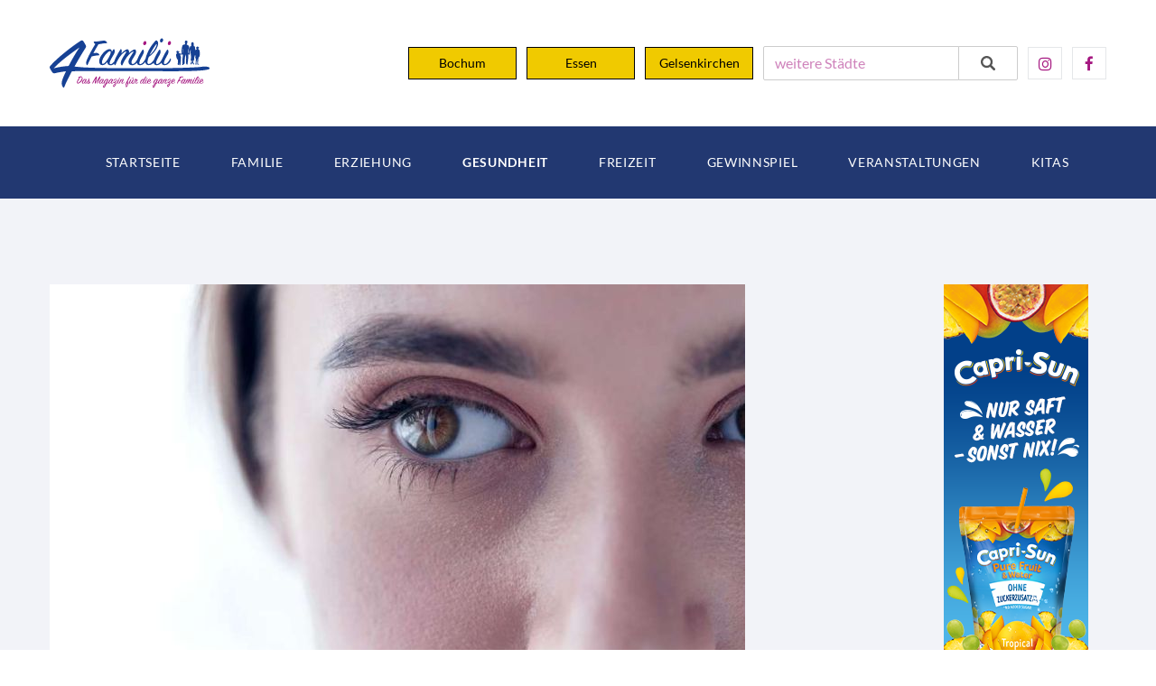

--- FILE ---
content_type: text/html; charset=utf-8
request_url: https://www.4familii.de/gesundheit/wenn_die_augenlider_jucken_verklebt_und_verkrustet_sind~1724/
body_size: 28914
content:
<!DOCTYPE html>
<html class="wide wow-animation" lang="de">
  <head>
    <base href="/" />
    <title>Wenn die Augenlider jucken, verklebt und verkrustet sind</title>
    <meta charset="utf-8">
    <meta name="viewport" content="width=device-width, height=device-height, initial-scale=1.0">
    <meta http-equiv="X-UA-Compatible" content="IE=edge">
    <meta name="description" content="(djd). Viele kennen das: Man wacht auf und die Augenlider jucken, sind verklebt, geschwollen und gerötet. Manchmal meint man auch Sand in den Augen zu ... weiterlesen">
    <link rel="icon" href="images/favicon.svg" type="image/x-icon">
    <link rel="stylesheet" href="css/bootstrap.css?v=1769046530">
    <link rel="stylesheet" href="css/fonts.css?v=1769046530">
    <link rel="stylesheet" href="css/style.css?v=1769046530">
    <link rel="stylesheet" href="css/typehead.css?v=1769046530">
    <link rel="stylesheet" href="css/custom.css?v=1769046530">    <style>.ie-panel{display: none;background: #212121;padding: 10px 0;box-shadow: 3px 3px 5px 0 rgba(0,0,0,.3);clear: both;text-align:center;position: relative;z-index: 1;} html.ie-10 .ie-panel, html.lt-ie-10 .ie-panel {display: block;}</style>
  </head>
  <body>
    <div class="ie-panel"><a href="http://windows.microsoft.com/en-US/internet-explorer/"><img src="images/ie8-panel/warning_bar_0000_us.jpg" height="42" width="820" alt="You are using an outdated browser. For a faster, safer browsing experience, upgrade for free today."></a></div>
    <div class="preloader">
      <div class="preloader-body">
        <div class="cssload-container">
          <div class="cssload-speeding-wheel"></div>
        </div>
        <p>Lädt...</p>
      </div>
    </div>
    <div class="page">
      <header class="section page-header page-header-modern">
                <!-- RD Navbar-->
                <div class="rd-navbar-wrap">
                    <nav class="rd-navbar rd-navbar-modern" data-layout="rd-navbar-fixed" data-sm-layout="rd-navbar-fixed" data-md-layout="rd-navbar-fixed" data-md-device-layout="rd-navbar-fixed" data-lg-layout="rd-navbar-static" data-lg-device-layout="rd-navbar-static" data-xl-layout="rd-navbar-static" data-xl-device-layout="rd-navbar-static" data-lg-stick-up-offset="130px" data-xl-stick-up-offset="130px" data-xxl-stick-up-offset="130px" data-lg-stick-up="true" data-xl-stick-up="true" data-xxl-stick-up="true">
                        <div class="rd-navbar-collapse-toggle rd-navbar-fixed-element-1" data-rd-navbar-toggle=".rd-navbar-collapse"><span></span></div>
                        <div class="rd-navbar-aside-outer">
                            <div class="rd-navbar-aside">
                                <!-- RD Navbar Panel-->
                                <div class="rd-navbar-panel">
                                    <!-- RD Navbar Toggle-->
                                    <button class="rd-navbar-toggle" data-rd-navbar-toggle=".rd-navbar-nav-wrap"><span></span></button>
                                    <!-- RD Navbar Brand-->
                                    <div class="rd-navbar-brand"><a class="brand" href="/"><img src="images/logo.svg" alt="" style="height:100px;" width="130" height="58"/></a></div>
                                </div>
                                <div class="rd-navbar-collapse">
                                    <ul id="header_list" class="list-inline list-inline-xs list-inline-middle">
                                        <li><a class="ortsschild" href="/meinestadt/Bochum~257/">Bochum</a></li>
                                            <li><a class="ortsschild" href="/meinestadt/Essen~495/">Essen</a></li>
                                            <li><a class="ortsschild" href="/meinestadt/Gelsenkirchen~592/">Gelsenkirchen</a></li>

                                            <li>
                                                <div class="typeahead__container">
                                                    <div class="typeahead__field">
                                                        <div class="typeahead__query">
                                                            <input class="js-typeahead-country_v1" name="country_v1[query]" type="search" placeholder="weitere Städte" autocomplete="off">
                                                        </div>
                                                        <div class="typeahead__button">
                                                            <button type="submit">
                                                                <i class="typeahead__search-icon"></i>
                                                            </button>
                                                        </div>
                                                    </div>
                                                </div>
                                            </li>
                                            <li><a class="icon-square-classic fa-instagram" href="https://www.instagram.com/4familii/" target="_blank"></a></li>
                                            <li><a class="icon-square-classic fa-facebook" href="https://www.facebook.com/4familii" target="_blank"></a></li>
                                    </ul>
                                </div>
                            </div>
                        </div>
                        <div class="rd-navbar-main-outer">
                            <div class="rd-navbar-main">
                                <div class="rd-navbar-main-element">
                                    <div class="rd-navbar-nav-wrap">
                                    <ul class="rd-navbar-nav"><li class="rd-nav-item"><a class="rd-nav-link" href="/">Startseite</a></li><li class="rd-nav-item"><a class="rd-nav-link" href="/familie/">Familie</a></li><li class="rd-nav-item"><a class="rd-nav-link" href="/erziehung/">Erziehung</a></li><li class="rd-nav-item active"><a class="rd-nav-link" href="/gesundheit/">Gesundheit</a></li><li class="rd-nav-item"><a class="rd-nav-link" href="/freizeit/">Freizeit</a></li><li class="rd-nav-item"><a class="rd-nav-link" href="/gewinnspiel/">Gewinnspiel</a></li><li class="rd-nav-item"><a class="rd-nav-link" href="/veranstaltungen/">Veranstaltungen</a></li><li class="rd-nav-item"><a class="rd-nav-link" href="/kita/">Kitas</a></li></ul>
                                    </div>
                                </div>
                            </div>
                        </div>
                    </nav>
                </div>
            </header>      <section class="section section-lg bg-gray-100">
        <div class="container">
          <div class="row row-30">
            <div class="col-lg-8">
              <div class="post-single"><img src="/images/artikelbilder/613ef30eb406a.jpg" alt="" width="770" height="427"/>
                <div class="post-single-body">
                    <ul class="post-single-meta">
                    <li>
                      <ul class="list-inline">
                        <li><span class="icon icon-xs icon-secondary mdi mdi-clock"></span> Montag, 13. September 2021</li>
                      </ul>
                    </li>
                  </ul>
                  <h4>Wenn die Augenlider jucken, verklebt und verkrustet sind</h4>
                  <p><div>Mit der richtigen Pflegeroutine Lidrandentzündungen vorbeugen<br><br></div><span>(djd). Viele kennen das: Man wacht auf und die Augenlider jucken, sind verklebt, geschwollen und gerötet. Manchmal meint man auch Sand in den Augen zu haben oder das Auge sondert Sekret ab. Hinter diesen Symptomen kann eine Lidrandentzündung stecken. Diese sogenannte Blepharitis hat zwar keinen Einfluss auf die Sehkraft, kehrt aber häufig wieder und kann sehr schmerzhaft sein.<br><br>Häufiger Auslöser: verstopfte Talgdrüsen<br><br>Die Ursachen für die Beschwerden im sensiblen Augenbereich können auch äußere Reize wie Staub, Pollen, Wind oder trockene Luft in klimatisierten Räumen sein. Ebenso können Rückstände von Kosmetika, etwa durch mangelhaftes Abschminken, solche Entzündungen begünstigen. Diese können durch Infektionen, Allergien und einige Hautkrankheiten ausgelöst werden. Oft lagern sich fettige Beläge an den Lidrändern ab und führen zu einem Stau in den sogenannten Meibomschen Drüsen, wodurch diese verstopfen können. An den Lidkanten befinden sich mehr als 100 dieser Talgdrüsen. Es entstehen gelbliche Krusten, die einen guten Nährboden für Bakterien bilden. Um einer Blepharitis vorzubeugen, ist eine gewissenhafte Lidhygiene oberstes Gebot.<br><br>Lidhygiene in drei Schritten<br><br>Mit einer gezielten täglichen Lidrandpflege können Talgablagerungen und Verklebungen entfernt werden. Die Pflegeroutine umfasst drei Schritte: Eine Wärmebehandlung mit angewärmten Lidreinigungstüchern, um das zähe und verdickte Sekret in den Meibomschen Drüsen zu verflüssigen, eine sanfte Lidmassage sowie gleichzeitig eine Lidreinigung. Für diese bieten sich sterile Lidreinigungstücher wie Blepha soft an. Die weichen Baumwolltücher enthalten aufeinander abgestimmte Inhaltsstoffe, sind mit Aloe-Vera-Gel, Hyaluronsäure und Xylitol getränkt und entfernen Ablagerungen und Krusten von getrocknetem Schleim oder Sekreten aus den Augenlidern und Wimpern. Gekühlt verschafft das Lidreinigungstuch außerdem bei einer Allergie Linderung. Das Produkt, das in Apotheken rezeptfrei erhältlich ist, wurde speziell auf die Bedürfnisse der empfindlichen Augenregion abgestimmt. Auch Augenärzte empfehlen Blepha soft für die regelmäßige Lidrandhygiene und eine sanfte und schonende Entfernung von Ablagerungen, Krusten und Sekreten, um Reizungen und Beschwerden vorzubeugen.</span><div><br>Quelle Text: djd<br>Quelle&nbsp;<span>Foto: djd/Pharma Stulln/puhhha – stock.adobe.com</span></div></p>
                </div>
              </div>

            </div>
            <div class="col-lg-4">
             <a href="https://www.capri-sun.com/de/de/" target="_blank" onclick=""><img onLoad="" class="werbebanner_1" src="/images/werbepartner/5cff4792e099d.png"/></a><a href="https://www.elecard.de/" target="_blank" onclick=""><img onLoad="" class="werbebanner_1" src="/images/werbepartner/685916752140a.jpg"/></a>             <div class="text-right"><a href="https://www.omiramilch.de/" target="_blank" onclick=""><img onLoad="" class="werbebanner_2" src="/images/werbepartner/5b59a808d9cbb.jpg"/></a><a href="https://www.naturwildpark.de/" target="_blank" onclick=""><img onLoad="" class="werbebanner_2" src="/images/werbepartner/666016d49e2c4.jpg"/></a><a href="https://www.klinik-koenigshof.de" target="_blank" onclick=""><img onLoad="" class="werbebanner_2" src="/images/werbepartner/56af808ee379a.jpg"/></a><a href="https://www.mosquito-laeuse.de/site/mosquitolaus/" target="_blank" onclick=""><img onLoad="" class="werbebanner_2" src="/images/werbepartner/5a3384659ca3b.jpg"/></a> </div>
            </div>
          </div>
        </div>
      </section>
      <footer class="footer-modern context-dark">
                <div class="container">
                    <p class="rights">4 Familii Vertriebs GmbH &amp; Co. KG <span id="copyright-year">2024</span> © <a href="/impressum/">Impressum</a> - <a href="/datenschutz/">Datenschutz</a> - <a href="/gewinnspiel-teilnahmebedingungen/">Gewinnspiel / Teilnahmebedingungen</a> - <a href="/agb/">Allgemeine Geschäftsbedingungen</a>
                    </p>
                </div>
            </footer>    </div>
    <div class="snackbars" id="form-output-global"></div>
    <script src="js/core.min.js?v=1769046530"></script>
    <script src="js/script.js?v=1769046530"></script>    <script src="js/jquery.typeahead.js"></script>
    <script>
        $( document ).ready(function() {
            $.typeahead({
                input: ".js-typeahead-country_v1",
                order: "desc",
    	        display: "name",
                source: [{"name":"Aach BW","url":"\/meinestadt\/Aach~1\/"},{"name":"Aalen BW","url":"\/meinestadt\/Aalen~3\/"},{"name":"Achern BW","url":"\/meinestadt\/Achern~6\/"},{"name":"Adelsheim BW","url":"\/meinestadt\/Adelsheim~8\/"},{"name":"Aichtal BW","url":"\/meinestadt\/Aichtal~15\/"},{"name":"Albstadt BW","url":"\/meinestadt\/Albstadt~17\/"},{"name":"Alpirsbach BW","url":"\/meinestadt\/Alpirsbach~21\/"},{"name":"Altensteig BW","url":"\/meinestadt\/Altensteig~31\/"},{"name":"Asperg BW","url":"\/meinestadt\/Asperg~59\/"},{"name":"Aulendorf BW","url":"\/meinestadt\/Aulendorf~66\/"},{"name":"Backnang BW","url":"\/meinestadt\/Backnang~71\/"},{"name":"Bad Buchau BW","url":"\/meinestadt\/Bad_Buchau~85\/"},{"name":"Bad D\u00fcrrheim BW","url":"\/meinestadt\/Bad_Duerrheim~93\/"},{"name":"Bad Friedrichshall BW","url":"\/meinestadt\/Bad_Friedrichshall~100\/"},{"name":"Bad Herrenalb BW","url":"\/meinestadt\/Bad_Herrenalb~106\/"},{"name":"Bad Krozingen BW","url":"\/meinestadt\/Bad_Krozingen~119\/"},{"name":"Bad Liebenzell BW","url":"\/meinestadt\/Bad_Liebenzell~127\/"},{"name":"Bad Mergentheim BW","url":"\/meinestadt\/Bad_Mergentheim~131\/"},{"name":"Bad Rappenau BW","url":"\/meinestadt\/Bad_Rappenau~144\/"},{"name":"Bad S\u00e4ckingen BW","url":"\/meinestadt\/Bad_Saeckingen~148\/"},{"name":"Bad Saulgau BW","url":"\/meinestadt\/Bad_Saulgau~152\/"},{"name":"Bad Schussenried BW","url":"\/meinestadt\/Bad_Schussenried~155\/"},{"name":"Bad Teinach-Zavelstein BW","url":"\/meinestadt\/Bad_Teinach-Zavelstein~166\/"},{"name":"Bad Urach BW","url":"\/meinestadt\/Bad_Urach~169\/"},{"name":"Bad Waldsee BW","url":"\/meinestadt\/Bad_Waldsee~171\/"},{"name":"Bad Wildbad BW","url":"\/meinestadt\/Bad_Wildbad~172\/"},{"name":"Bad Wimpfen BW","url":"\/meinestadt\/Bad_Wimpfen~175\/"},{"name":"Bad Wurzach BW","url":"\/meinestadt\/Bad_Wurzach~179\/"},{"name":"Baden-Baden BW","url":"\/meinestadt\/Baden-Baden~96\/"},{"name":"Balingen BW","url":"\/meinestadt\/Balingen~182\/"},{"name":"Beilstein BW","url":"\/meinestadt\/Beilstein~208\/"},{"name":"Besigheim BW","url":"\/meinestadt\/Besigheim~229\/"},{"name":"Biberach an der Riss BW","url":"\/meinestadt\/Biberach_an_der_Riss~234\/"},{"name":"Bietigheim-Bissingen BW","url":"\/meinestadt\/Bietigheim-Bissingen~238\/"},{"name":"Blaubeuren BW","url":"\/meinestadt\/Blaubeuren~248\/"},{"name":"Blumberg BW","url":"\/meinestadt\/Blumberg~253\/"},{"name":"B\u00f6blingen BW","url":"\/meinestadt\/Boeblingen~255\/"},{"name":"Bonndorf im Schwarzwald BW","url":"\/meinestadt\/Bonndorf_im_Schwarzwald~264\/"},{"name":"B\u00f6nnigheim BW","url":"\/meinestadt\/Boennigheim~265\/"},{"name":"Bopfingen BW","url":"\/meinestadt\/Bopfingen~266\/"},{"name":"Boxberg BW","url":"\/meinestadt\/Boxberg~276\/"},{"name":"Brackenheim BW","url":"\/meinestadt\/Brackenheim~277\/"},{"name":"Br\u00e4unlingen BW","url":"\/meinestadt\/Braeunlingen~287\/"},{"name":"Breisach am Rhein BW","url":"\/meinestadt\/Breisach_am_Rhein~292\/"},{"name":"Bretten BW","url":"\/meinestadt\/Bretten~296\/"},{"name":"Bruchsal BW","url":"\/meinestadt\/Bruchsal~301\/"},{"name":"Buchen BW","url":"\/meinestadt\/Buchen~307\/"},{"name":"B\u00fchl BW","url":"\/meinestadt\/Buehl~313\/"},{"name":"Burladingen BW","url":"\/meinestadt\/Burladingen~327\/"},{"name":"Calw BW","url":"\/meinestadt\/Calw~337\/"},{"name":"Crailsheim BW","url":"\/meinestadt\/Crailsheim~351\/"},{"name":"Creglingen BW","url":"\/meinestadt\/Creglingen~352\/"},{"name":"Dietenheim BW","url":"\/meinestadt\/Dietenheim~383\/"},{"name":"Ditzingen BW","url":"\/meinestadt\/Ditzingen~397\/"},{"name":"Donaueschingen BW","url":"\/meinestadt\/Donaueschingen~404\/"},{"name":"Donzdorf BW","url":"\/meinestadt\/Donzdorf~406\/"},{"name":"Dornhan BW","url":"\/meinestadt\/Dornhan~410\/"},{"name":"Dornstetten BW","url":"\/meinestadt\/Dornstetten~411\/"},{"name":"Eberbach BW","url":"\/meinestadt\/Eberbach~426\/"},{"name":"Ebersbach BW","url":"\/meinestadt\/Ebersbach~429\/"},{"name":"Ehingen BW","url":"\/meinestadt\/Ehingen~439\/"},{"name":"Ellwangen BW","url":"\/meinestadt\/Ellwangen~454\/"},{"name":"Elzach BW","url":"\/meinestadt\/Elzach~463\/"},{"name":"Emmendingen BW","url":"\/meinestadt\/Emmendingen~466\/"},{"name":"Engen BW","url":"\/meinestadt\/Engen~469\/"},{"name":"Eppelheim BW","url":"\/meinestadt\/Eppelheim~473\/"},{"name":"Eppingen BW","url":"\/meinestadt\/Eppingen~474\/"},{"name":"Erbach BW","url":"\/meinestadt\/Erbach~476\/"},{"name":"Esslingen BW","url":"\/meinestadt\/Esslingen~496\/"},{"name":"Ettenheim BW","url":"\/meinestadt\/Ettenheim~497\/"},{"name":"Ettlingen BW","url":"\/meinestadt\/Ettlingen~498\/"},{"name":"Fellbach BW","url":"\/meinestadt\/Fellbach~505\/"},{"name":"Filderstadt BW","url":"\/meinestadt\/Filderstadt~508\/"},{"name":"Forchtenberg BW","url":"\/meinestadt\/Forchtenberg~516\/"},{"name":"Freiberg am Neckar BW","url":"\/meinestadt\/Freiberg_am_Neckar~526\/"},{"name":"Freiburg BW","url":"\/meinestadt\/Freiburg~528\/"},{"name":"Freudenberg BW","url":"\/meinestadt\/Freudenberg~534\/"},{"name":"Freudenstadt BW","url":"\/meinestadt\/Freudenstadt~536\/"},{"name":"Fridingen BW","url":"\/meinestadt\/Fridingen~540\/"},{"name":"Friedrichshafen BW","url":"\/meinestadt\/Friedrichshafen~547\/"},{"name":"Furtwangen BW","url":"\/meinestadt\/Furtwangen~561\/"},{"name":"Gaggenau BW","url":"\/meinestadt\/Gaggenau~564\/"},{"name":"Gaildorf BW","url":"\/meinestadt\/Gaildorf~565\/"},{"name":"Gammertingen BW","url":"\/meinestadt\/Gammertingen~566\/"},{"name":"Geisingen BW","url":"\/meinestadt\/Geisingen~587\/"},{"name":"Geislingen BW","url":"\/meinestadt\/Geislingen~588\/"},{"name":"Gengenbach BW","url":"\/meinestadt\/Gengenbach~595\/"},{"name":"Gerabronn BW","url":"\/meinestadt\/Gerabronn~599\/"},{"name":"Gerlingen BW","url":"\/meinestadt\/Gerlingen~603\/"},{"name":"Gernsbach BW","url":"\/meinestadt\/Gernsbach~607\/"},{"name":"Giengen BW","url":"\/meinestadt\/Giengen~617\/"},{"name":"G\u00f6ppingen BW","url":"\/meinestadt\/Goeppingen~633\/"},{"name":"Gro\u00dfbottwar BW","url":"\/meinestadt\/Grossbottwar~667\/"},{"name":"Gr\u00fcnsfeld BW","url":"\/meinestadt\/Gruensfeld~678\/"},{"name":"G\u00fcglingen BW","url":"\/meinestadt\/Gueglingen~682\/"},{"name":"Gundelsheim BW","url":"\/meinestadt\/Gundelsheim~685\/"},{"name":"Haigerloch BW","url":"\/meinestadt\/Haigerloch~700\/"},{"name":"Haiterbach BW","url":"\/meinestadt\/Haiterbach~702\/"},{"name":"Haslach BW","url":"\/meinestadt\/Haslach~725\/"},{"name":"Hausach BW","url":"\/meinestadt\/Hausach~730\/"},{"name":"Hayingen BW","url":"\/meinestadt\/Hayingen~734\/"},{"name":"Hechingen BW","url":"\/meinestadt\/Hechingen~735\/"},{"name":"Heidelberg BW","url":"\/meinestadt\/Heidelberg~739\/"},{"name":"Heidenheim BW","url":"\/meinestadt\/Heidenheim~741\/"},{"name":"Heilbronn BW","url":"\/meinestadt\/Heilbronn~743\/"},{"name":"Heimsheim BW","url":"\/meinestadt\/Heimsheim~748\/"},{"name":"Heitersheim BW","url":"\/meinestadt\/Heitersheim~750\/"},{"name":"Hemsbach BW","url":"\/meinestadt\/Hemsbach~758\/"},{"name":"Herbolzheim BW","url":"\/meinestadt\/Herbolzheim~762\/"},{"name":"Herbrechtingen BW","url":"\/meinestadt\/Herbrechtingen~764\/"},{"name":"Herrenberg BW","url":"\/meinestadt\/Herrenberg~774\/"},{"name":"Hettingen BW","url":"\/meinestadt\/Hettingen~783\/"},{"name":"Heubach BW","url":"\/meinestadt\/Heubach~785\/"},{"name":"Hockenheim BW","url":"\/meinestadt\/Hockenheim~797\/"},{"name":"Holzgerlingen BW","url":"\/meinestadt\/Holzgerlingen~808\/"},{"name":"Horb BW","url":"\/meinestadt\/Horb~811\/"},{"name":"Hornberg BW","url":"\/meinestadt\/Hornberg~814\/"},{"name":"H\u00fcfingen BW","url":"\/meinestadt\/Huefingen~823\/"},{"name":"Ilshofen BW","url":"\/meinestadt\/Ilshofen~835\/"},{"name":"Ingelfingen BW","url":"\/meinestadt\/Ingelfingen~838\/"},{"name":"Isny BW","url":"\/meinestadt\/Isny~843\/"},{"name":"Kandern BW","url":"\/meinestadt\/Kandern~868\/"},{"name":"Karlsruhe BW","url":"\/meinestadt\/Karlsruhe~871\/"},{"name":"Kehl BW","url":"\/meinestadt\/Kehl~878\/"},{"name":"Kenzingen BW","url":"\/meinestadt\/Kenzingen~887\/"},{"name":"Kirchberg  BW","url":"\/meinestadt\/Kirchberg~895\/"},{"name":"Kirchheim BW","url":"\/meinestadt\/Kirchheim~902\/"},{"name":"Knittlingen BW","url":"\/meinestadt\/Knittlingen~912\/"},{"name":"Konstanz BW","url":"\/meinestadt\/Konstanz~926\/"},{"name":"Korntal M\u00fcnchingen BW","url":"\/meinestadt\/Korntal_Muenchingen~929\/"},{"name":"Kornwestheim BW","url":"\/meinestadt\/Kornwestheim~930\/"},{"name":"Kraichtal BW","url":"\/meinestadt\/Kraichtal~933\/"},{"name":"Krautheim BW","url":"\/meinestadt\/Krautheim~936\/"},{"name":"K\u00fclsheim BW","url":"\/meinestadt\/Kuelsheim~947\/"},{"name":"K\u00fcnzelsau BW","url":"\/meinestadt\/Kuenzelsau~948\/"},{"name":"Kuppenheim BW","url":"\/meinestadt\/Kuppenheim~950\/"},{"name":"Ladenburg BW","url":"\/meinestadt\/Ladenburg~956\/"},{"name":"Lahr BW","url":"\/meinestadt\/Lahr~959\/"},{"name":"Laichingen BW","url":"\/meinestadt\/Laichingen~960\/"},{"name":"Langenau BW","url":"\/meinestadt\/Langenau~972\/"},{"name":"Langenburg BW","url":"\/meinestadt\/Langenburg~973\/"},{"name":"Lauchheim BW","url":"\/meinestadt\/Lauchheim~983\/"},{"name":"Lauda K\u00f6nigshofen BW","url":"\/meinestadt\/Lauda_Koenigshofen~984\/"},{"name":"Laufenburg BW","url":"\/meinestadt\/Laufenburg~988\/"},{"name":"Lauffen BW","url":"\/meinestadt\/Lauffen~989\/"},{"name":"Laupheim BW","url":"\/meinestadt\/Laupheim~991\/"},{"name":"Lauterstein BW","url":"\/meinestadt\/Lauterstein~997\/"},{"name":"Leimen BW","url":"\/meinestadt\/Leimen~1004\/"},{"name":"Leonberg BW","url":"\/meinestadt\/Leonberg~1014\/"},{"name":"Leutkirch BW","url":"\/meinestadt\/Leutkirch~1019\/"},{"name":"Lichtenau BW","url":"\/meinestadt\/Lichtenau~1022\/"},{"name":"L\u00f6ffingen BW","url":"\/meinestadt\/Loeffingen~1043\/"},{"name":"Lorch BW","url":"\/meinestadt\/Lorch~1052\/"},{"name":"L\u00f6rrach BW","url":"\/meinestadt\/Loerrach~1054\/"},{"name":"L\u00f6wenstein BW","url":"\/meinestadt\/Loewenstein~1057\/"},{"name":"Ludwigsburg BW","url":"\/meinestadt\/Ludwigsburg~1070\/"},{"name":"Mahlberg BW","url":"\/meinestadt\/Mahlberg~1085\/"},{"name":"Mannheim BW","url":"\/meinestadt\/Mannheim~1092\/"},{"name":"Marbach BW","url":"\/meinestadt\/Marbach~1095\/"},{"name":"Markdorf BW","url":"\/meinestadt\/Markdorf~1099\/"},{"name":"Markgr\u00f6ningen BW","url":"\/meinestadt\/Markgroeningen~1100\/"},{"name":"Maulbronn BW","url":"\/meinestadt\/Maulbronn~1114\/"},{"name":"Meersburg BW","url":"\/meinestadt\/Meersburg~1122\/"},{"name":"Mengen BW","url":"\/meinestadt\/Mengen~1134\/"},{"name":"Me\u00dfkirch BW","url":"\/meinestadt\/Messkirch~1140\/"},{"name":"Me\u00dfstetten BW","url":"\/meinestadt\/Messstetten~1141\/"},{"name":"Metzingen BW","url":"\/meinestadt\/Metzingen~1143\/"},{"name":"M\u00f6ckm\u00fchl BW","url":"\/meinestadt\/Moeckmuehl~1156\/"},{"name":"Mosbach BW","url":"\/meinestadt\/Mosbach~1166\/"},{"name":"M\u00f6ssingen BW","url":"\/meinestadt\/Moessingen~1167\/"},{"name":"M\u00fchlacker BW","url":"\/meinestadt\/Muehlacker~1170\/"},{"name":"M\u00fchlheim  BW","url":"\/meinestadt\/Muehlheim~1175\/"},{"name":"M\u00fcllheim BW","url":"\/meinestadt\/Muellheim~1179\/"},{"name":"Munderkingen BW","url":"\/meinestadt\/Munderkingen~1185\/"},{"name":"M\u00fcnsingen BW","url":"\/meinestadt\/Muensingen~1187\/"},{"name":"Murrhardt BW","url":"\/meinestadt\/Murrhardt~1192\/"},{"name":"Nagold BW","url":"\/meinestadt\/Nagold~1196\/"},{"name":"Neckarbischofsheim BW","url":"\/meinestadt\/Neckarbischofsheim~1205\/"},{"name":"Neckargem\u00fcnd BW","url":"\/meinestadt\/Neckargemuend~1206\/"},{"name":"Neckarsulm BW","url":"\/meinestadt\/Neckarsulm~1208\/"},{"name":"Neresheim BW","url":"\/meinestadt\/Neresheim~1210\/"},{"name":"Neubulach BW","url":"\/meinestadt\/Neubulach~1217\/"},{"name":"Neudenau BW","url":"\/meinestadt\/Neudenau~1219\/"},{"name":"Neuenb\u00fcrg BW","url":"\/meinestadt\/Neuenbuerg~1220\/"},{"name":"Neuenburg  BW","url":"\/meinestadt\/Neuenburg~1221\/"},{"name":"Neuenstadt BW","url":"\/meinestadt\/Neuenstadt~1225\/"},{"name":"Neuenstein BW","url":"\/meinestadt\/Neuenstein~1226\/"},{"name":"Neuffen BW","url":"\/meinestadt\/Neuffen~1228\/"},{"name":"Niedernhall BW","url":"\/meinestadt\/Niedernhall~1260\/"},{"name":"Niederstetten BW","url":"\/meinestadt\/Niederstetten~1262\/"},{"name":"Niederstotzingen BW","url":"\/meinestadt\/Niederstotzingen~1263\/"},{"name":"N\u00fcrtingen BW","url":"\/meinestadt\/Nuertingen~1281\/"},{"name":"Oberkirch BW","url":"\/meinestadt\/Oberkirch~1285\/"},{"name":"Oberkochen BW","url":"\/meinestadt\/Oberkochen~1286\/"},{"name":"Oberriexingen BW","url":"\/meinestadt\/Oberriexingen~1292\/"},{"name":"Ochsenhausen BW","url":"\/meinestadt\/Ochsenhausen~1299\/"},{"name":"Offenburg BW","url":"\/meinestadt\/Offenburg~1312\/"},{"name":"\u00d6hringen BW","url":"\/meinestadt\/OEhringen~1314\/"},{"name":"Oppenau BW","url":"\/meinestadt\/Oppenau~1320\/"},{"name":"Osterburken BW","url":"\/meinestadt\/Osterburken~1332\/"},{"name":"Ostfildern BW","url":"\/meinestadt\/Ostfildern~1338\/"},{"name":"\u00d6stringen BW","url":"\/meinestadt\/OEstringen~1341\/"},{"name":"Owen BW","url":"\/meinestadt\/Owen~1347\/"},{"name":"Pforzheim BW","url":"\/meinestadt\/Pforzheim~1368\/"},{"name":"Pfullendorf BW","url":"\/meinestadt\/Pfullendorf~1370\/"},{"name":"Pfullingen BW","url":"\/meinestadt\/Pfullingen~1371\/"},{"name":"Philippsburg BW","url":"\/meinestadt\/Philippsburg~1373\/"},{"name":"Plochingen BW","url":"\/meinestadt\/Plochingen~1383\/"},{"name":"Radolfzell BW","url":"\/meinestadt\/Radolfzell~1415\/"},{"name":"Rastatt BW","url":"\/meinestadt\/Rastatt~1422\/"},{"name":"Rauenberg BW","url":"\/meinestadt\/Rauenberg~1427\/"},{"name":"Ravensburg BW","url":"\/meinestadt\/Ravensburg~1430\/"},{"name":"Ravenstein BW","url":"\/meinestadt\/Ravenstein~1431\/"},{"name":"Remseck BW","url":"\/meinestadt\/Remseck~1448\/"},{"name":"Renchen BW","url":"\/meinestadt\/Renchen~1449\/"},{"name":"Renningen BW","url":"\/meinestadt\/Renningen~1452\/"},{"name":"Reutlingen BW","url":"\/meinestadt\/Reutlingen~1454\/"},{"name":"Rheinau BW","url":"\/meinestadt\/Rheinau~1457\/"},{"name":"Rheinfelden BW","url":"\/meinestadt\/Rheinfelden~1462\/"},{"name":"Rheinstetten BW","url":"\/meinestadt\/Rheinstetten~1464\/"},{"name":"Riedlingen BW","url":"\/meinestadt\/Riedlingen~1470\/"},{"name":"Rosenfeld BW","url":"\/meinestadt\/Rosenfeld~1491\/"},{"name":"Rothenburg  BW","url":"\/meinestadt\/Rothenburg~1506\/"},{"name":"Rottweil BW","url":"\/meinestadt\/Rottweil~1509\/"},{"name":"Rutesheim BW","url":"\/meinestadt\/Rutesheim~1517\/"},{"name":"Sachsenheim BW","url":"\/meinestadt\/Sachsenheim~1525\/"},{"name":"Sankt Blasien BW","url":"\/meinestadt\/Sankt_Blasien~1533\/"},{"name":"Sankt Georgen BW","url":"\/meinestadt\/Sankt_Georgen~1534\/"},{"name":"Scheer BW","url":"\/meinestadt\/Scheer~1545\/"},{"name":"Schelklingen BW","url":"\/meinestadt\/Schelklingen~1548\/"},{"name":"Schiltach BW","url":"\/meinestadt\/Schiltach~1555\/"},{"name":"Sch\u00f6mberg BW","url":"\/meinestadt\/Schoemberg~1577\/"},{"name":"Sch\u00f6nau BW","url":"\/meinestadt\/Schoenau~1578\/"},{"name":"Schopfheim BW","url":"\/meinestadt\/Schopfheim~1586\/"},{"name":"Schorndorf BW","url":"\/meinestadt\/Schorndorf~1588\/"},{"name":"Schramberg BW","url":"\/meinestadt\/Schramberg~1591\/"},{"name":"Schriesheim BW","url":"\/meinestadt\/Schriesheim~1592\/"},{"name":"Schrozberg BW","url":"\/meinestadt\/Schrozberg~1594\/"},{"name":"Schw\u00e4bisch Gm\u00fcnd BW","url":"\/meinestadt\/Schwaebisch_Gmuend~1598\/"},{"name":"Schw\u00e4bisch Hall BW","url":"\/meinestadt\/Schwaebisch_Hall~1599\/"},{"name":"Schwaigern BW","url":"\/meinestadt\/Schwaigern~1601\/"},{"name":"Schwetzingen BW","url":"\/meinestadt\/Schwetzingen~1618\/"},{"name":"Sigmaringen BW","url":"\/meinestadt\/Sigmaringen~1637\/"},{"name":"Sindelfingen BW","url":"\/meinestadt\/Sindelfingen~1640\/"},{"name":"Sinsheim BW","url":"\/meinestadt\/Sinsheim~1641\/"},{"name":"Spaichingen BW","url":"\/meinestadt\/Spaichingen~1653\/"},{"name":"Staufen im Breisgau BW","url":"\/meinestadt\/Staufen_im_Breisgau~1675\/"},{"name":"Steinheim BW","url":"\/meinestadt\/Steinheim~1684\/"},{"name":"Stockach BW","url":"\/meinestadt\/Stockach~1688\/"},{"name":"St\u00fchlingen BW","url":"\/meinestadt\/Stuehlingen~1702\/"},{"name":"Stutensee BW","url":"\/meinestadt\/Stutensee~1703\/"},{"name":"Stuttgart BW","url":"\/meinestadt\/Stuttgart~1704\/"},{"name":"Sulz am Neckar BW","url":"\/meinestadt\/Sulz_am_Neckar~1708\/"},{"name":"Sulzburg BW","url":"\/meinestadt\/Sulzburg~1711\/"},{"name":"Tauberbischofsheim BW","url":"\/meinestadt\/Tauberbischofsheim~1719\/"},{"name":"Tengen BW","url":"\/meinestadt\/Tengen~1727\/"},{"name":"Tettnang BW","url":"\/meinestadt\/Tettnang~1730\/"},{"name":"Titisee Neustadt BW","url":"\/meinestadt\/Titisee_Neustadt~1741\/"},{"name":"Todtnau BW","url":"\/meinestadt\/Todtnau~1743\/"},{"name":"Triberg BW","url":"\/meinestadt\/Triberg~1760\/"},{"name":"Trochtelfingen BW","url":"\/meinestadt\/Trochtelfingen~1764\/"},{"name":"Trossingen BW","url":"\/meinestadt\/Trossingen~1766\/"},{"name":"T\u00fcbingen BW","url":"\/meinestadt\/Tuebingen~1768\/"},{"name":"Tuttlingen BW","url":"\/meinestadt\/Tuttlingen~1769\/"},{"name":"\u00dcberlingen BW","url":"\/meinestadt\/UEberlingen~1772\/"},{"name":"Uhingen BW","url":"\/meinestadt\/Uhingen~1778\/"},{"name":"Ulm BW","url":"\/meinestadt\/Ulm~1779\/"},{"name":"Vaihingen BW","url":"\/meinestadt\/Vaihingen~1790\/"},{"name":"Vellberg BW","url":"\/meinestadt\/Vellberg~1797\/"},{"name":"Veringenstadt BW","url":"\/meinestadt\/Veringenstadt~1801\/"},{"name":"Villingen-Schwenningen BW","url":"\/meinestadt\/Villingen-Schwenningen~1808\/"},{"name":"Vogtsburg BW","url":"\/meinestadt\/Vogtsburg~1815\/"},{"name":"Wagh\u00e4usel BW","url":"\/meinestadt\/Waghaeusel~1823\/"},{"name":"Waiblingen BW","url":"\/meinestadt\/Waiblingen~1825\/"},{"name":"Waibstadt BW","url":"\/meinestadt\/Waibstadt~1826\/"},{"name":"Waldenbuch BW","url":"\/meinestadt\/Waldenbuch~1830\/"},{"name":"Waldenburg BW","url":"\/meinestadt\/Waldenburg~1832\/"},{"name":"Waldkirch BW","url":"\/meinestadt\/Waldkirch~1836\/"},{"name":"Waldshut-Tiengen BW","url":"\/meinestadt\/Waldshut-Tiengen~1841\/"},{"name":"Walldorf BW","url":"\/meinestadt\/Walldorf~1842\/"},{"name":"Walld\u00fcrn BW","url":"\/meinestadt\/Wallduern~1843\/"},{"name":"Wangen BW","url":"\/meinestadt\/Wangen~1849\/"},{"name":"Wehr BW","url":"\/meinestadt\/Wehr~1863\/"},{"name":"Weikersheim BW","url":"\/meinestadt\/Weikersheim~1866\/"},{"name":"Weil BW","url":"\/meinestadt\/Weil~1867\/"},{"name":"Weil der Stadt BW","url":"\/meinestadt\/Weil_der_Stadt~1869\/"},{"name":"Weilheim  BW","url":"\/meinestadt\/Weilheim~1870\/"},{"name":"Weingarten BW","url":"\/meinestadt\/Weingarten~1873\/"},{"name":"Weinheim BW","url":"\/meinestadt\/Weinheim~1874\/"},{"name":"Weinsberg BW","url":"\/meinestadt\/Weinsberg~1875\/"},{"name":"Weinstadt BW","url":"\/meinestadt\/Weinstadt~1876\/"},{"name":"Welzheim BW","url":"\/meinestadt\/Welzheim~1886\/"},{"name":"Wendlingen am Neckar BW","url":"\/meinestadt\/Wendlingen_am_Neckar~1889\/"},{"name":"Wernau BW","url":"\/meinestadt\/Wernau~1895\/"},{"name":"Wertheim BW","url":"\/meinestadt\/Wertheim~1899\/"},{"name":"Widdern BW","url":"\/meinestadt\/Widdern~1912\/"},{"name":"Wiesensteig BW","url":"\/meinestadt\/Wiesensteig~1917\/"},{"name":"Wiesloch BW","url":"\/meinestadt\/Wiesloch~1918\/"},{"name":"Wildberg BW","url":"\/meinestadt\/Wildberg~1919\/"},{"name":"Winnenden BW","url":"\/meinestadt\/Winnenden~1932\/"},{"name":"Wolfach BW","url":"\/meinestadt\/Wolfach~1950\/"},{"name":"Zell am Harmersbach BW","url":"\/meinestadt\/Zell_am_Harmersbach~1980\/"},{"name":"Zell im Wiesental BW","url":"\/meinestadt\/Zell_im_Wiesental~1981\/"},{"name":"Abenberg BY","url":"\/meinestadt\/Abenberg~4\/"},{"name":"Abensberg BY","url":"\/meinestadt\/Abensberg~5\/"},{"name":"Aichach BY","url":"\/meinestadt\/Aichach~14\/"},{"name":"Altdorf BY","url":"\/meinestadt\/Altdorf~25\/"},{"name":"Alt\u00f6tting BY","url":"\/meinestadt\/Altoetting~34\/"},{"name":"Alzenau BY","url":"\/meinestadt\/Alzenau~35\/"},{"name":"Amberg BY","url":"\/meinestadt\/Amberg~37\/"},{"name":"Amorbach BY","url":"\/meinestadt\/Amorbach~39\/"},{"name":"Ansbach BY","url":"\/meinestadt\/Ansbach~46\/"},{"name":"Arnstein BY","url":"\/meinestadt\/Arnstein~53\/"},{"name":"Arzberg BY","url":"\/meinestadt\/Arzberg~56\/"},{"name":"Aschaffenburg BY","url":"\/meinestadt\/Aschaffenburg~57\/"},{"name":"Aub BY","url":"\/meinestadt\/Aub~62\/"},{"name":"Augsburg BY","url":"\/meinestadt\/Augsburg~64\/"},{"name":"Bad Aibling BY","url":"\/meinestadt\/Bad_Aibling~72\/"},{"name":"Bad Berneck BY","url":"\/meinestadt\/Bad_Berneck~78\/"},{"name":"Bad Br\u00fcckenau BY","url":"\/meinestadt\/Bad_Brueckenau~84\/"},{"name":"Bad Griesbach BY","url":"\/meinestadt\/Bad_Griesbach~103\/"},{"name":"Bad Kissingen BY","url":"\/meinestadt\/Bad_Kissingen~113\/"},{"name":"Bad K\u00f6nigshofen BY","url":"\/meinestadt\/Bad_Koenigshofen~115\/"},{"name":"Bad K\u00f6tzting BY","url":"\/meinestadt\/Bad_Koetzting~117\/"},{"name":"Bad Neustadt an der Saale BY","url":"\/meinestadt\/Bad_Neustadt_an_der_Saale~139\/"},{"name":"Bad Reichenhall BY","url":"\/meinestadt\/Bad_Reichenhall~145\/"},{"name":"Bad Rodach BY","url":"\/meinestadt\/Bad_Rodach~146\/"},{"name":"Bad Staffelstein BY","url":"\/meinestadt\/Bad_Staffelstein~163\/"},{"name":"Bad T\u00f6lz BY","url":"\/meinestadt\/Bad_Toelz~168\/"},{"name":"Bad Windsheim BY","url":"\/meinestadt\/Bad_Windsheim~176\/"},{"name":"Bad W\u00f6rishofen BY","url":"\/meinestadt\/Bad_Woerishofen~177\/"},{"name":"Baiersdorf BY","url":"\/meinestadt\/Baiersdorf~181\/"},{"name":"Bamberg BY","url":"\/meinestadt\/Bamberg~185\/"},{"name":"B\u00e4rnau BY","url":"\/meinestadt\/Baernau~189\/"},{"name":"Baunach BY","url":"\/meinestadt\/Baunach~197\/"},{"name":"Bayreuth BY","url":"\/meinestadt\/Bayreuth~200\/"},{"name":"Beilngries BY","url":"\/meinestadt\/Beilngries~207\/"},{"name":"Berching BY","url":"\/meinestadt\/Berching~213\/"},{"name":"Betzenstein BY","url":"\/meinestadt\/Betzenstein~231\/"},{"name":"Bobingen BY","url":"\/meinestadt\/Bobingen~254\/"},{"name":"Bogen BY","url":"\/meinestadt\/Bogen~260\/"},{"name":"Buchloe BY","url":"\/meinestadt\/Buchloe~308\/"},{"name":"Burgau BY","url":"\/meinestadt\/Burgau~317\/"},{"name":"Burgbernheim BY","url":"\/meinestadt\/Burgbernheim~318\/"},{"name":"Burghausen BY","url":"\/meinestadt\/Burghausen~321\/"},{"name":"Burgkunstadt BY","url":"\/meinestadt\/Burgkunstadt~322\/"},{"name":"Burglengenfeld BY","url":"\/meinestadt\/Burglengenfeld~323\/"},{"name":"Cham BY","url":"\/meinestadt\/Cham~340\/"},{"name":"Coburg BY","url":"\/meinestadt\/Coburg~344\/"},{"name":"Creu\u00dfen BY","url":"\/meinestadt\/Creussen~353\/"},{"name":"Dachau BY","url":"\/meinestadt\/Dachau~358\/"},{"name":"Deggendorf BY","url":"\/meinestadt\/Deggendorf~370\/"},{"name":"Dettelbach BY","url":"\/meinestadt\/Dettelbach~378\/"},{"name":"Dietfurt BY","url":"\/meinestadt\/Dietfurt~384\/"},{"name":"Dillingen BY","url":"\/meinestadt\/Dillingen~388\/"},{"name":"Dingolfing BY","url":"\/meinestadt\/Dingolfing~391\/"},{"name":"Dinkelsb\u00fchl BY","url":"\/meinestadt\/Dinkelsbuehl~392\/"},{"name":"Donauw\u00f6rth BY","url":"\/meinestadt\/Donauwoerth~405\/"},{"name":"Dorfen BY","url":"\/meinestadt\/Dorfen~407\/"},{"name":"Ebermannstadt BY","url":"\/meinestadt\/Ebermannstadt~427\/"},{"name":"Ebern BY","url":"\/meinestadt\/Ebern~428\/"},{"name":"Ebersberg BY","url":"\/meinestadt\/Ebersberg~431\/"},{"name":"Eggenfelden BY","url":"\/meinestadt\/Eggenfelden~437\/"},{"name":"Eibelstadt BY","url":"\/meinestadt\/Eibelstadt~441\/"},{"name":"Eichst\u00e4tt BY","url":"\/meinestadt\/Eichstaett~443\/"},{"name":"Ellingen BY","url":"\/meinestadt\/Ellingen~452\/"},{"name":"Eltmann BY","url":"\/meinestadt\/Eltmann~461\/"},{"name":"Erbendorf BY","url":"\/meinestadt\/Erbendorf~478\/"},{"name":"Erding BY","url":"\/meinestadt\/Erding~479\/"},{"name":"Erlangen BY","url":"\/meinestadt\/Erlangen~485\/"},{"name":"Erlenbach am Main BY","url":"\/meinestadt\/Erlenbach_am_Main~486\/"},{"name":"Eschenbach BY","url":"\/meinestadt\/Eschenbach~489\/"},{"name":"Feuchtwangen BY","url":"\/meinestadt\/Feuchtwangen~507\/"},{"name":"Fladungen BY","url":"\/meinestadt\/Fladungen~510\/"},{"name":"Forchheim BY","url":"\/meinestadt\/Forchheim~515\/"},{"name":"Freilassing BY","url":"\/meinestadt\/Freilassing~529\/"},{"name":"Freising BY","url":"\/meinestadt\/Freising~531\/"},{"name":"Freystadt BY","url":"\/meinestadt\/Freystadt~538\/"},{"name":"Freyung BY","url":"\/meinestadt\/Freyung~539\/"},{"name":"Friedberg  BY","url":"\/meinestadt\/Friedberg~541\/"},{"name":"F\u00fcrstenfeldbruck BY","url":"\/meinestadt\/Fuerstenfeldbruck~558\/"},{"name":"F\u00fcrth BY","url":"\/meinestadt\/Fuerth~560\/"},{"name":"F\u00fcssen BY","url":"\/meinestadt\/Fuessen~562\/"},{"name":"Garching BY","url":"\/meinestadt\/Garching~568\/"},{"name":"Gefrees BY","url":"\/meinestadt\/Gefrees~578\/"},{"name":"Geiselh\u00f6ring BY","url":"\/meinestadt\/Geiselhoering~583\/"},{"name":"Geisenfeld BY","url":"\/meinestadt\/Geisenfeld~584\/"},{"name":"Gem\u00fcnden BY","url":"\/meinestadt\/Gemuenden~593\/"},{"name":"Geretsried BY","url":"\/meinestadt\/Geretsried~601\/"},{"name":"Germering BY","url":"\/meinestadt\/Germering~604\/"},{"name":"Gerolzhofen BY","url":"\/meinestadt\/Gerolzhofen~610\/"},{"name":"Gersthofen BY","url":"\/meinestadt\/Gersthofen~612\/"},{"name":"Goldkronach BY","url":"\/meinestadt\/Goldkronach~630\/"},{"name":"Grafenau BY","url":"\/meinestadt\/Grafenau~640\/"},{"name":"Gr\u00e4fenberg BY","url":"\/meinestadt\/Graefenberg~641\/"},{"name":"Grafenw\u00f6hr BY","url":"\/meinestadt\/Grafenwoehr~644\/"},{"name":"Grafing bei M\u00fcnchen BY","url":"\/meinestadt\/Grafing_bei_Muenchen~645\/"},{"name":"Greding BY","url":"\/meinestadt\/Greding~649\/"},{"name":"Gundelfingen BY","url":"\/meinestadt\/Gundelfingen~684\/"},{"name":"G\u00fcnzburg BY","url":"\/meinestadt\/Guenzburg~686\/"},{"name":"Gunzenhausen BY","url":"\/meinestadt\/Gunzenhausen~687\/"},{"name":"Hallstadt BY","url":"\/meinestadt\/Hallstadt~708\/"},{"name":"Hammelburg BY","url":"\/meinestadt\/Hammelburg~714\/"},{"name":"Ha\u00dffurt BY","url":"\/meinestadt\/Hassfurt~726\/"},{"name":"Hauzenberg BY","url":"\/meinestadt\/Hauzenberg~731\/"},{"name":"Heideck BY","url":"\/meinestadt\/Heideck~738\/"},{"name":"Heilsbronn BY","url":"\/meinestadt\/Heilsbronn~746\/"},{"name":"Helmbrechts BY","url":"\/meinestadt\/Helmbrechts~752\/"},{"name":"Hemau BY","url":"\/meinestadt\/Hemau~754\/"},{"name":"Herrieden BY","url":"\/meinestadt\/Herrieden~775\/"},{"name":"Hersbruck BY","url":"\/meinestadt\/Hersbruck~777\/"},{"name":"Herzogenaurach BY","url":"\/meinestadt\/Herzogenaurach~781\/"},{"name":"Hilpoltstein BY","url":"\/meinestadt\/Hilpoltstein~791\/"},{"name":"Hirschau BY","url":"\/meinestadt\/Hirschau~792\/"},{"name":"H\u00f6chstadt BY","url":"\/meinestadt\/Hoechstadt~796\/"},{"name":"Hohenberg BY","url":"\/meinestadt\/Hohenberg~800\/"},{"name":"Hollfeld BY","url":"\/meinestadt\/Hollfeld~807\/"},{"name":"Ichenhausen BY","url":"\/meinestadt\/Ichenhausen~829\/"},{"name":"Illertissen BY","url":"\/meinestadt\/Illertissen~832\/"},{"name":"Immenstadt BY","url":"\/meinestadt\/Immenstadt~837\/"},{"name":"Ingolstadt BY","url":"\/meinestadt\/Ingolstadt~840\/"},{"name":"Iphofen BY","url":"\/meinestadt\/Iphofen~841\/"},{"name":"Karlstadt BY","url":"\/meinestadt\/Karlstadt~872\/"},{"name":"Kaufbeuren BY","url":"\/meinestadt\/Kaufbeuren~877\/"},{"name":"Kelheim BY","url":"\/meinestadt\/Kelheim~879\/"},{"name":"Kemnath BY","url":"\/meinestadt\/Kemnath~884\/"},{"name":"Kempten BY","url":"\/meinestadt\/Kempten~886\/"},{"name":"Kirchenlamitz BY","url":"\/meinestadt\/Kirchenlamitz~899\/"},{"name":"Kitzingen BY","url":"\/meinestadt\/Kitzingen~905\/"},{"name":"Klingenberg BY","url":"\/meinestadt\/Klingenberg~908\/"},{"name":"Kolbermoor BY","url":"\/meinestadt\/Kolbermoor~915\/"},{"name":"K\u00f6nigsbrunn BY","url":"\/meinestadt\/Koenigsbrunn~919\/"},{"name":"Kronach BY","url":"\/meinestadt\/Kronach~941\/"},{"name":"Krumbach BY","url":"\/meinestadt\/Krumbach~945\/"},{"name":"Kulmbach BY","url":"\/meinestadt\/Kulmbach~946\/"},{"name":"Kupferberg BY","url":"\/meinestadt\/Kupferberg~949\/"},{"name":"Landau BY","url":"\/meinestadt\/Landau~963\/"},{"name":"Landsberg  BY","url":"\/meinestadt\/Landsberg~965\/"},{"name":"Landshut BY","url":"\/meinestadt\/Landshut~967\/"},{"name":"Langenzenn BY","url":"\/meinestadt\/Langenzenn~977\/"},{"name":"Lauf BY","url":"\/meinestadt\/Lauf~986\/"},{"name":"Laufen BY","url":"\/meinestadt\/Laufen~987\/"},{"name":"Lauingen BY","url":"\/meinestadt\/Lauingen~990\/"},{"name":"Leipheim BY","url":"\/meinestadt\/Leipheim~1005\/"},{"name":"Leutershausen BY","url":"\/meinestadt\/Leutershausen~1018\/"},{"name":"Lichtenberg BY","url":"\/meinestadt\/Lichtenberg~1024\/"},{"name":"Lichtenfels BY","url":"\/meinestadt\/Lichtenfels~1025\/"},{"name":"Lindau  BY","url":"\/meinestadt\/Lindau~1034\/"},{"name":"Lindenberg BY","url":"\/meinestadt\/Lindenberg~1036\/"},{"name":"Lohr BY","url":"\/meinestadt\/Lohr~1047\/"},{"name":"Ludwigsstadt BY","url":"\/meinestadt\/Ludwigsstadt~1074\/"},{"name":"Mainbernheim BY","url":"\/meinestadt\/Mainbernheim~1086\/"},{"name":"Mainburg BY","url":"\/meinestadt\/Mainburg~1087\/"},{"name":"Marktbreit BY","url":"\/meinestadt\/Marktbreit~1104\/"},{"name":"Marktheidenfeld BY","url":"\/meinestadt\/Marktheidenfeld~1105\/"},{"name":"Marktleuthen BY","url":"\/meinestadt\/Marktleuthen~1106\/"},{"name":"Marktoberdorf BY","url":"\/meinestadt\/Marktoberdorf~1107\/"},{"name":"Marktredwitz BY","url":"\/meinestadt\/Marktredwitz~1108\/"},{"name":"Marktsteft BY","url":"\/meinestadt\/Marktsteft~1109\/"},{"name":"Maxh\u00fctte Haidhof BY","url":"\/meinestadt\/Maxhuette_Haidhof~1115\/"},{"name":"Mellrichstadt BY","url":"\/meinestadt\/Mellrichstadt~1129\/"},{"name":"Memmingen BY","url":"\/meinestadt\/Memmingen~1131\/"},{"name":"Merkendorf BY","url":"\/meinestadt\/Merkendorf~1136\/"},{"name":"Miesbach BY","url":"\/meinestadt\/Miesbach~1147\/"},{"name":"Miltenberg BY","url":"\/meinestadt\/Miltenberg~1148\/"},{"name":"Mindelheim BY","url":"\/meinestadt\/Mindelheim~1149\/"},{"name":"Mitterteich BY","url":"\/meinestadt\/Mitterteich~1153\/"},{"name":"Moosburg BY","url":"\/meinestadt\/Moosburg~1163\/"},{"name":"M\u00fchldorf BY","url":"\/meinestadt\/Muehldorf~1172\/"},{"name":"M\u00fcnchberg BY","url":"\/meinestadt\/Muenchberg~1181\/"},{"name":"M\u00fcnchen BY","url":"\/meinestadt\/Muenchen~1183\/"},{"name":"M\u00fcnnerstadt BY","url":"\/meinestadt\/Muennerstadt~1186\/"},{"name":"Nabburg BY","url":"\/meinestadt\/Nabburg~1195\/"},{"name":"Naila BY","url":"\/meinestadt\/Naila~1197\/"},{"name":"Neuburg BY","url":"\/meinestadt\/Neuburg~1218\/"},{"name":"Neumarkt BY","url":"\/meinestadt\/Neumarkt~1234\/"},{"name":"Neunburg BY","url":"\/meinestadt\/Neunburg~1236\/"},{"name":"Neu\u00f6tting BY","url":"\/meinestadt\/Neuoetting~1238\/"},{"name":"Neus\u00e4\u00df BY","url":"\/meinestadt\/Neusaess~1241\/"},{"name":"Neustadt  BY","url":"\/meinestadt\/Neustadt~1243\/"},{"name":"Neutraubling BY","url":"\/meinestadt\/Neutraubling~1251\/"},{"name":"Nittenau BY","url":"\/meinestadt\/Nittenau~1269\/"},{"name":"N\u00f6rdlingen BY","url":"\/meinestadt\/Noerdlingen~1276\/"},{"name":"N\u00fcrnberg BY","url":"\/meinestadt\/Nuernberg~1280\/"},{"name":"Oberasbach BY","url":"\/meinestadt\/Oberasbach~1282\/"},{"name":"Obernburg BY","url":"\/meinestadt\/Obernburg~1289\/"},{"name":"Oberviechtach BY","url":"\/meinestadt\/Oberviechtach~1295\/"},{"name":"Ochsenfurt BY","url":"\/meinestadt\/Ochsenfurt~1298\/"},{"name":"Oettingen BY","url":"\/meinestadt\/Oettingen~1310\/"},{"name":"Ornbau BY","url":"\/meinestadt\/Ornbau~1325\/"},{"name":"Osterhofen BY","url":"\/meinestadt\/Osterhofen~1334\/"},{"name":"Ostheim BY","url":"\/meinestadt\/Ostheim~1339\/"},{"name":"Pappenheim BY","url":"\/meinestadt\/Pappenheim~1350\/"},{"name":"Parsberg BY","url":"\/meinestadt\/Parsberg~1352\/"},{"name":"Passau BY","url":"\/meinestadt\/Passau~1354\/"},{"name":"Pegnitz BY","url":"\/meinestadt\/Pegnitz~1357\/"},{"name":"Penzberg BY","url":"\/meinestadt\/Penzberg~1362\/"},{"name":"Pfaffenhofen BY","url":"\/meinestadt\/Pfaffenhofen~1366\/"},{"name":"Pfarrkirchen BY","url":"\/meinestadt\/Pfarrkirchen~1367\/"},{"name":"Pfreimd BY","url":"\/meinestadt\/Pfreimd~1369\/"},{"name":"Plattling BY","url":"\/meinestadt\/Plattling~1377\/"},{"name":"Pleystein BY","url":"\/meinestadt\/Pleystein~1382\/"},{"name":"Pocking BY","url":"\/meinestadt\/Pocking~1385\/"},{"name":"Pottenstein BY","url":"\/meinestadt\/Pottenstein~1391\/"},{"name":"Pressath BY","url":"\/meinestadt\/Pressath~1395\/"},{"name":"Prichsenstadt BY","url":"\/meinestadt\/Prichsenstadt~1398\/"},{"name":"Rain BY","url":"\/meinestadt\/Rain~1418\/"},{"name":"Regen BY","url":"\/meinestadt\/Regen~1434\/"},{"name":"Regensburg BY","url":"\/meinestadt\/Regensburg~1435\/"},{"name":"Rehau BY","url":"\/meinestadt\/Rehau~1437\/"},{"name":"Riedenburg BY","url":"\/meinestadt\/Riedenburg~1469\/"},{"name":"Rieneck BY","url":"\/meinestadt\/Rieneck~1472\/"},{"name":"R\u00f6dental BY","url":"\/meinestadt\/Roedental~1481\/"},{"name":"Roding BY","url":"\/meinestadt\/Roding~1485\/"},{"name":"Rosenheim BY","url":"\/meinestadt\/Rosenheim~1492\/"},{"name":"Roth BY","url":"\/meinestadt\/Roth~1500\/"},{"name":"R\u00f6thenbach an der Pegnitz BY","url":"\/meinestadt\/Roethenbach_an_der_Pegnitz~1502\/"},{"name":"Rothenburg  BY","url":"\/meinestadt\/Rothenburg~1507\/"},{"name":"Rothenburg ob der Tauber BY","url":"\/meinestadt\/Rothenburg_ob_der_Tauber~1504\/"},{"name":"Rothenfels BY","url":"\/meinestadt\/Rothenfels~1505\/"},{"name":"R\u00f6ttingen BY","url":"\/meinestadt\/Roettingen~1508\/"},{"name":"R\u00f6tz BY","url":"\/meinestadt\/Roetz~1510\/"},{"name":"Schauenstein BY","url":"\/meinestadt\/Schauenstein~1544\/"},{"name":"Scheinfeld BY","url":"\/meinestadt\/Scheinfeld~1547\/"},{"name":"Sche\u00dflitz BY","url":"\/meinestadt\/Schesslitz~1550\/"},{"name":"Schillingsf\u00fcrst BY","url":"\/meinestadt\/Schillingsfuerst~1554\/"},{"name":"Schl\u00fcsselfeld BY","url":"\/meinestadt\/Schluesselfeld~1569\/"},{"name":"Schnaittenbach BY","url":"\/meinestadt\/Schnaittenbach~1574\/"},{"name":"Schongau BY","url":"\/meinestadt\/Schongau~1582\/"},{"name":"Sch\u00f6nsee BY","url":"\/meinestadt\/Schoensee~1584\/"},{"name":"Sch\u00f6nwald BY","url":"\/meinestadt\/Schoenwald~1585\/"},{"name":"Schrobenhausen BY","url":"\/meinestadt\/Schrobenhausen~1593\/"},{"name":"Schwabach BY","url":"\/meinestadt\/Schwabach~1597\/"},{"name":"Schwabm\u00fcnchen BY","url":"\/meinestadt\/Schwabmuenchen~1600\/"},{"name":"Schwandorf BY","url":"\/meinestadt\/Schwandorf~1604\/"},{"name":"Schwarzenbach BY","url":"\/meinestadt\/Schwarzenbach~1606\/"},{"name":"Schweinfurt BY","url":"\/meinestadt\/Schweinfurt~1613\/"},{"name":"Selb BY","url":"\/meinestadt\/Selb~1627\/"},{"name":"Selbitz BY","url":"\/meinestadt\/Selbitz~1628\/"},{"name":"Senden BY","url":"\/meinestadt\/Senden~1631\/"},{"name":"Sesslach BY","url":"\/meinestadt\/Sesslach~1634\/"},{"name":"Simbach am Inn BY","url":"\/meinestadt\/Simbach_am_Inn~1638\/"},{"name":"Sonthofen BY","url":"\/meinestadt\/Sonthofen~1651\/"},{"name":"Spalt BY","url":"\/meinestadt\/Spalt~1654\/"},{"name":"Stadtbergen BY","url":"\/meinestadt\/Stadtbergen~1663\/"},{"name":"Stadtprozelten BY","url":"\/meinestadt\/Stadtprozelten~1669\/"},{"name":"Stadtsteinach BY","url":"\/meinestadt\/Stadtsteinach~1671\/"},{"name":"Starnberg BY","url":"\/meinestadt\/Starnberg~1673\/"},{"name":"Stein BY","url":"\/meinestadt\/Stein~1678\/"},{"name":"Straubing BY","url":"\/meinestadt\/Straubing~1698\/"},{"name":"Sulzbach-Rosenberg BY","url":"\/meinestadt\/Sulzbach-Rosenberg~1710\/"},{"name":"Tegernsee BY","url":"\/meinestadt\/Tegernsee~1723\/"},{"name":"Teublitz BY","url":"\/meinestadt\/Teublitz~1731\/"},{"name":"Teuschnitz BY","url":"\/meinestadt\/Teuschnitz~1734\/"},{"name":"Thannhausen BY","url":"\/meinestadt\/Thannhausen~1737\/"},{"name":"Tirschenreuth BY","url":"\/meinestadt\/Tirschenreuth~1740\/"},{"name":"Tittmoning BY","url":"\/meinestadt\/Tittmoning~1742\/"},{"name":"T\u00f6ging am Inn BY","url":"\/meinestadt\/Toeging_am_Inn~1744\/"},{"name":"Traunreut BY","url":"\/meinestadt\/Traunreut~1751\/"},{"name":"Traunstein BY","url":"\/meinestadt\/Traunstein~1752\/"},{"name":"Treuchtlingen BY","url":"\/meinestadt\/Treuchtlingen~1757\/"},{"name":"Trostberg BY","url":"\/meinestadt\/Trostberg~1767\/"},{"name":"Uffenheim BY","url":"\/meinestadt\/Uffenheim~1777\/"},{"name":"Unterschlei\u00dfheim BY","url":"\/meinestadt\/Unterschleissheim~1785\/"},{"name":"Velburg BY","url":"\/meinestadt\/Velburg~1795\/"},{"name":"Velden BY","url":"\/meinestadt\/Velden~1796\/"},{"name":"Viechtach BY","url":"\/meinestadt\/Viechtach~1804\/"},{"name":"Vilsbiburg BY","url":"\/meinestadt\/Vilsbiburg~1809\/"},{"name":"Vilseck BY","url":"\/meinestadt\/Vilseck~1810\/"},{"name":"Vilshofen BY","url":"\/meinestadt\/Vilshofen~1811\/"},{"name":"Vohburg BY","url":"\/meinestadt\/Vohburg~1816\/"},{"name":"Volkach BY","url":"\/meinestadt\/Volkach~1817\/"},{"name":"Waischenfeld BY","url":"\/meinestadt\/Waischenfeld~1827\/"},{"name":"Waldershof BY","url":"\/meinestadt\/Waldershof~1833\/"},{"name":"Waldkirchen BY","url":"\/meinestadt\/Waldkirchen~1837\/"},{"name":"Waldkraiburg BY","url":"\/meinestadt\/Waldkraiburg~1838\/"},{"name":"Waldm\u00fcnchen BY","url":"\/meinestadt\/Waldmuenchen~1839\/"},{"name":"Waldsassen BY","url":"\/meinestadt\/Waldsassen~1840\/"},{"name":"Wallenfels BY","url":"\/meinestadt\/Wallenfels~1844\/"},{"name":"Wasserburg BY","url":"\/meinestadt\/Wasserburg~1856\/"},{"name":"Wassertr\u00fcdingen BY","url":"\/meinestadt\/Wassertruedingen~1857\/"},{"name":"Weiden BY","url":"\/meinestadt\/Weiden~1865\/"},{"name":"Weilheim  BY","url":"\/meinestadt\/Weilheim~1871\/"},{"name":"Weismain BY","url":"\/meinestadt\/Weismain~1877\/"},{"name":"Wei\u00dfenhorn BY","url":"\/meinestadt\/Weissenhorn~1880\/"},{"name":"Wei\u00dfenstadt BY","url":"\/meinestadt\/Weissenstadt~1882\/"},{"name":"Wemding BY","url":"\/meinestadt\/Wemding~1888\/"},{"name":"Wertingen BY","url":"\/meinestadt\/Wertingen~1901\/"},{"name":"Windischeschenbach BY","url":"\/meinestadt\/Windischeschenbach~1930\/"},{"name":"Windsbach BY","url":"\/meinestadt\/Windsbach~1931\/"},{"name":"Wolfratshausen BY","url":"\/meinestadt\/Wolfratshausen~1953\/"},{"name":"W\u00f6rth  BY","url":"\/meinestadt\/Woerth~1963\/"},{"name":"Wunsiedel BY","url":"\/meinestadt\/Wunsiedel~1966\/"},{"name":"W\u00fcrzburg BY","url":"\/meinestadt\/Wuerzburg~1971\/"},{"name":"Zeil BY","url":"\/meinestadt\/Zeil~1978\/"},{"name":"Zirndorf BY","url":"\/meinestadt\/Zirndorf~1989\/"},{"name":"Zwiesel BY","url":"\/meinestadt\/Zwiesel~1999\/"},{"name":"Berlin BE","url":"\/meinestadt\/Berlin~222\/"},{"name":"Altlandsberg BB","url":"\/meinestadt\/Altlandsberg~33\/"},{"name":"Angerm\u00fcnde BB","url":"\/meinestadt\/Angermuende~41\/"},{"name":"Bad Freienwalde BB","url":"\/meinestadt\/Bad_Freienwalde~99\/"},{"name":"Bad Liebenwerda BB","url":"\/meinestadt\/Bad_Liebenwerda~126\/"},{"name":"Bad Wilsnack BB","url":"\/meinestadt\/Bad_Wilsnack~174\/"},{"name":"Baruth\/Mark BB","url":"\/meinestadt\/BaruthMark~193\/"},{"name":"Beelitz BB","url":"\/meinestadt\/Beelitz~204\/"},{"name":"Beeskow BB","url":"\/meinestadt\/Beeskow~206\/"},{"name":"Belzig BB","url":"\/meinestadt\/Belzig~210\/"},{"name":"Bernau bei Berlin BB","url":"\/meinestadt\/Bernau_bei_Berlin~223\/"},{"name":"Biesenthal BB","url":"\/meinestadt\/Biesenthal~237\/"},{"name":"Brandenburg BB","url":"\/meinestadt\/Brandenburg~2004\/"},{"name":"Brandenburg an der Havel BB","url":"\/meinestadt\/Brandenburg_an_der_Havel~281\/"},{"name":"Br\u00fcck BB","url":"\/meinestadt\/Brueck~302\/"},{"name":"Br\u00fcssow BB","url":"\/meinestadt\/Bruessow~306\/"},{"name":"Buckow BB","url":"\/meinestadt\/Buckow~310\/"},{"name":"Calau BB","url":"\/meinestadt\/Calau~335\/"},{"name":"Cottbus BB","url":"\/meinestadt\/Cottbus~350\/"},{"name":"Dahme BB","url":"\/meinestadt\/Dahme~360\/"},{"name":"Doberlug Kirchhain BB","url":"\/meinestadt\/Doberlug_Kirchhain~399\/"},{"name":"D\u00f6bern BB","url":"\/meinestadt\/Doebern~400\/"},{"name":"Drebkau BB","url":"\/meinestadt\/Drebkau~415\/"},{"name":"Eberswalde BB","url":"\/meinestadt\/Eberswalde~432\/"},{"name":"Eisenh\u00fcttenstadt BB","url":"\/meinestadt\/Eisenhuettenstadt~449\/"},{"name":"Elsterwerda BB","url":"\/meinestadt\/Elsterwerda~458\/"},{"name":"Erkner BB","url":"\/meinestadt\/Erkner~483\/"},{"name":"Falkensee BB","url":"\/meinestadt\/Falkensee~501\/"},{"name":"Finsterwalde BB","url":"\/meinestadt\/Finsterwalde~509\/"},{"name":"Forst BB","url":"\/meinestadt\/Forst~517\/"},{"name":"Frankfurt an der Oder BB","url":"\/meinestadt\/Frankfurt_an_der_Oder~522\/"},{"name":"Friedland  BB","url":"\/meinestadt\/Friedland~544\/"},{"name":"Friesack BB","url":"\/meinestadt\/Friesack~550\/"},{"name":"F\u00fcrstenberg BB","url":"\/meinestadt\/Fuerstenberg~557\/"},{"name":"F\u00fcrstenwalde BB","url":"\/meinestadt\/Fuerstenwalde~559\/"},{"name":"Gartz BB","url":"\/meinestadt\/Gartz~571\/"},{"name":"Gol\u00dfen BB","url":"\/meinestadt\/Golssen~631\/"},{"name":"Gransee BB","url":"\/meinestadt\/Gransee~646\/"},{"name":"Gro\u00dfr\u00e4schen BB","url":"\/meinestadt\/Grossraeschen~672\/"},{"name":"Guben BB","url":"\/meinestadt\/Guben~680\/"},{"name":"Havelsee BB","url":"\/meinestadt\/Havelsee~733\/"},{"name":"Hennigsdorf BB","url":"\/meinestadt\/Hennigsdorf~760\/"},{"name":"Herzberg  BB","url":"\/meinestadt\/Herzberg~780\/"},{"name":"Hohen Neuendorf BB","url":"\/meinestadt\/Hohen_Neuendorf~803\/"},{"name":"Joachimsthal BB","url":"\/meinestadt\/Joachimsthal~851\/"},{"name":"J\u00fcterbog BB","url":"\/meinestadt\/Jueterbog~855\/"},{"name":"Ketzin BB","url":"\/meinestadt\/Ketzin~889\/"},{"name":"K\u00f6nigs Wusterhausen BB","url":"\/meinestadt\/Koenigs_Wusterhausen~924\/"},{"name":"Kremmen BB","url":"\/meinestadt\/Kremmen~938\/"},{"name":"Kyritz BB","url":"\/meinestadt\/Kyritz~953\/"},{"name":"Lauchhammer BB","url":"\/meinestadt\/Lauchhammer~982\/"},{"name":"Lebus BB","url":"\/meinestadt\/Lebus~999\/"},{"name":"Lenzen BB","url":"\/meinestadt\/Lenzen~1013\/"},{"name":"Liebenwalde BB","url":"\/meinestadt\/Liebenwalde~1029\/"},{"name":"Lieberose BB","url":"\/meinestadt\/Lieberose~1030\/"},{"name":"Lindow BB","url":"\/meinestadt\/Lindow~1038\/"},{"name":"L\u00fcbben BB","url":"\/meinestadt\/Luebben~1059\/"},{"name":"L\u00fcbbenau BB","url":"\/meinestadt\/Luebbenau~1060\/"},{"name":"Luckau BB","url":"\/meinestadt\/Luckau~1066\/"},{"name":"Luckenwalde BB","url":"\/meinestadt\/Luckenwalde~1067\/"},{"name":"Ludwigsfelde BB","url":"\/meinestadt\/Ludwigsfelde~1071\/"},{"name":"Lychen BB","url":"\/meinestadt\/Lychen~1082\/"},{"name":"Meyenburg BB","url":"\/meinestadt\/Meyenburg~1145\/"},{"name":"Mittenwalde BB","url":"\/meinestadt\/Mittenwalde~1152\/"},{"name":"M\u00fchlberg BB","url":"\/meinestadt\/Muehlberg~1171\/"},{"name":"M\u00fcllrose BB","url":"\/meinestadt\/Muellrose~1180\/"},{"name":"M\u00fcncheberg BB","url":"\/meinestadt\/Muencheberg~1182\/"},{"name":"Nauen BB","url":"\/meinestadt\/Nauen~1200\/"},{"name":"Neuruppin BB","url":"\/meinestadt\/Neuruppin~1239\/"},{"name":"Niemegk BB","url":"\/meinestadt\/Niemegk~1265\/"},{"name":"Oderberg BB","url":"\/meinestadt\/Oderberg~1301\/"},{"name":"Oranienburg BB","url":"\/meinestadt\/Oranienburg~1323\/"},{"name":"Ortrand BB","url":"\/meinestadt\/Ortrand~1327\/"},{"name":"Peitz BB","url":"\/meinestadt\/Peitz~1359\/"},{"name":"Perleberg BB","url":"\/meinestadt\/Perleberg~1364\/"},{"name":"Potsdam BB","url":"\/meinestadt\/Potsdam~1390\/"},{"name":"Premnitz BB","url":"\/meinestadt\/Premnitz~1393\/"},{"name":"Prenzlau BB","url":"\/meinestadt\/Prenzlau~1394\/"},{"name":"Pritzwalk BB","url":"\/meinestadt\/Pritzwalk~1399\/"},{"name":"Putlitz BB","url":"\/meinestadt\/Putlitz~1404\/"},{"name":"Rathenow BB","url":"\/meinestadt\/Rathenow~1424\/"},{"name":"Rheinsberg BB","url":"\/meinestadt\/Rheinsberg~1463\/"},{"name":"Rhinow BB","url":"\/meinestadt\/Rhinow~1466\/"},{"name":"Ruhland BB","url":"\/meinestadt\/Ruhland~1514\/"},{"name":"Schlieben BB","url":"\/meinestadt\/Schlieben~1564\/"},{"name":"Sch\u00f6newalde BB","url":"\/meinestadt\/Schoenewalde~1581\/"},{"name":"Schwarzheide BB","url":"\/meinestadt\/Schwarzheide~1610\/"},{"name":"Schwedt BB","url":"\/meinestadt\/Schwedt~1611\/"},{"name":"Seelow BB","url":"\/meinestadt\/Seelow~1622\/"},{"name":"Senftenberg BB","url":"\/meinestadt\/Senftenberg~1633\/"},{"name":"Sonnewalde BB","url":"\/meinestadt\/Sonnewalde~1650\/"},{"name":"Spremberg BB","url":"\/meinestadt\/Spremberg~1658\/"},{"name":"Storkow BB","url":"\/meinestadt\/Storkow~1693\/"},{"name":"Strausberg BB","url":"\/meinestadt\/Strausberg~1699\/"},{"name":"Teltow BB","url":"\/meinestadt\/Teltow~1725\/"},{"name":"Templin BB","url":"\/meinestadt\/Templin~1726\/"},{"name":"Teupitz BB","url":"\/meinestadt\/Teupitz~1733\/"},{"name":"Trebbin BB","url":"\/meinestadt\/Trebbin~1753\/"},{"name":"Treuenbrietzen BB","url":"\/meinestadt\/Treuenbrietzen~1759\/"},{"name":"Uebigau Wahrenbr\u00fcck BB","url":"\/meinestadt\/Uebigau_Wahrenbrueck~1773\/"},{"name":"Velten BB","url":"\/meinestadt\/Velten~1799\/"},{"name":"Vetschau BB","url":"\/meinestadt\/Vetschau~1803\/"},{"name":"Welzow BB","url":"\/meinestadt\/Welzow~1887\/"},{"name":"Werder BB","url":"\/meinestadt\/Werder~1891\/"},{"name":"Werneuchen BB","url":"\/meinestadt\/Werneuchen~1897\/"},{"name":"Wittenberge BB","url":"\/meinestadt\/Wittenberge~1941\/"},{"name":"Wittstock BB","url":"\/meinestadt\/Wittstock~1947\/"},{"name":"Wriezen BB","url":"\/meinestadt\/Wriezen~1964\/"},{"name":"Zehdenick BB","url":"\/meinestadt\/Zehdenick~1977\/"},{"name":"Ziesar BB","url":"\/meinestadt\/Ziesar~1988\/"},{"name":"Zossen BB","url":"\/meinestadt\/Zossen~1993\/"},{"name":"Bremen HB","url":"\/meinestadt\/Bremen~293\/"},{"name":"Bremerhaven HB","url":"\/meinestadt\/Bremerhaven~294\/"},{"name":"Hamburg HH","url":"\/meinestadt\/Hamburg~711\/"},{"name":"Allendorf HE","url":"\/meinestadt\/Allendorf~19\/"},{"name":"Alsfeld HE","url":"\/meinestadt\/Alsfeld~22\/"},{"name":"Am\u00f6neburg HE","url":"\/meinestadt\/Amoeneburg~38\/"},{"name":"A\u00dflar HE","url":"\/meinestadt\/Asslar~60\/"},{"name":"Babenhausen HE","url":"\/meinestadt\/Babenhausen~69\/"},{"name":"Bad Arolsen HE","url":"\/meinestadt\/Bad_Arolsen~73\/"},{"name":"Bad Camberg HE","url":"\/meinestadt\/Bad_Camberg~86\/"},{"name":"Bad Hersfeld HE","url":"\/meinestadt\/Bad_Hersfeld~107\/"},{"name":"Bad Homburg HE","url":"\/meinestadt\/Bad_Homburg~108\/"},{"name":"Bad Karlshafen HE","url":"\/meinestadt\/Bad_Karlshafen~112\/"},{"name":"Bad K\u00f6nig HE","url":"\/meinestadt\/Bad_Koenig~114\/"},{"name":"Bad Nauheim HE","url":"\/meinestadt\/Bad_Nauheim~136\/"},{"name":"Bad Orb HE","url":"\/meinestadt\/Bad_Orb~142\/"},{"name":"Bad Schwalbach HE","url":"\/meinestadt\/Bad_Schwalbach~156\/"},{"name":"Bad Soden am Taunus HE","url":"\/meinestadt\/Bad_Soden_am_Taunus~160\/"},{"name":"Bad Soden-Salm\u00fcnster HE","url":"\/meinestadt\/Bad_Soden-Salmuenster~161\/"},{"name":"Bad Sooden-Allendorf HE","url":"\/meinestadt\/Bad_Sooden-Allendorf~162\/"},{"name":"Bad Vilbel HE","url":"\/meinestadt\/Bad_Vilbel~170\/"},{"name":"Bad Wildungen HE","url":"\/meinestadt\/Bad_Wildungen~173\/"},{"name":"Battenberg  HE","url":"\/meinestadt\/Battenberg~195\/"},{"name":"Baunatal HE","url":"\/meinestadt\/Baunatal~198\/"},{"name":"Bebra HE","url":"\/meinestadt\/Bebra~201\/"},{"name":"Beerfelden HE","url":"\/meinestadt\/Beerfelden~205\/"},{"name":"Bensheim HE","url":"\/meinestadt\/Bensheim~212\/"},{"name":"Biedenkopf HE","url":"\/meinestadt\/Biedenkopf~235\/"},{"name":"Borken HE","url":"\/meinestadt\/Borken~271\/"},{"name":"Braunfels HE","url":"\/meinestadt\/Braunfels~285\/"},{"name":"Breuberg HE","url":"\/meinestadt\/Breuberg~297\/"},{"name":"Bruchk\u00f6bel HE","url":"\/meinestadt\/Bruchkoebel~300\/"},{"name":"B\u00fcdingen HE","url":"\/meinestadt\/Buedingen~312\/"},{"name":"B\u00fcrstadt HE","url":"\/meinestadt\/Buerstadt~329\/"},{"name":"Butzbach HE","url":"\/meinestadt\/Butzbach~332\/"},{"name":"Darmstadt HE","url":"\/meinestadt\/Darmstadt~365\/"},{"name":"Dieburg HE","url":"\/meinestadt\/Dieburg~379\/"},{"name":"Diemelstadt HE","url":"\/meinestadt\/Diemelstadt~380\/"},{"name":"Dietzenbach HE","url":"\/meinestadt\/Dietzenbach~385\/"},{"name":"Dillenburg HE","url":"\/meinestadt\/Dillenburg~387\/"},{"name":"Dreieich HE","url":"\/meinestadt\/Dreieich~416\/"},{"name":"Eltville HE","url":"\/meinestadt\/Eltville~462\/"},{"name":"Eppstein HE","url":"\/meinestadt\/Eppstein~475\/"},{"name":"Erbach HE","url":"\/meinestadt\/Erbach~477\/"},{"name":"Eschborn HE","url":"\/meinestadt\/Eschborn~488\/"},{"name":"Eschwege HE","url":"\/meinestadt\/Eschwege~491\/"},{"name":"Felsberg HE","url":"\/meinestadt\/Felsberg~506\/"},{"name":"Fl\u00f6rsheim HE","url":"\/meinestadt\/Floersheim~513\/"},{"name":"Florstadt HE","url":"\/meinestadt\/Florstadt~514\/"},{"name":"Frankenau HE","url":"\/meinestadt\/Frankenau~518\/"},{"name":"Frankenberg  HE","url":"\/meinestadt\/Frankenberg~519\/"},{"name":"Frankfurt a.M. HE","url":"\/meinestadt\/Frankfurt_aM~521\/"},{"name":"Friedberg  HE","url":"\/meinestadt\/Friedberg~542\/"},{"name":"Friedrichsdorf HE","url":"\/meinestadt\/Friedrichsdorf~546\/"},{"name":"Fritzlar HE","url":"\/meinestadt\/Fritzlar~552\/"},{"name":"Fulda HE","url":"\/meinestadt\/Fulda~555\/"},{"name":"Gedern HE","url":"\/meinestadt\/Gedern~575\/"},{"name":"Geisenheim HE","url":"\/meinestadt\/Geisenheim~585\/"},{"name":"Gelnhausen HE","url":"\/meinestadt\/Gelnhausen~591\/"},{"name":"Gem\u00fcnden  HE","url":"\/meinestadt\/Gemuenden~594\/"},{"name":"Gernsheim HE","url":"\/meinestadt\/Gernsheim~608\/"},{"name":"Gersfeld HE","url":"\/meinestadt\/Gersfeld~611\/"},{"name":"Gie\u00dfen HE","url":"\/meinestadt\/Giessen~618\/"},{"name":"Gladenbach HE","url":"\/meinestadt\/Gladenbach~621\/"},{"name":"Grebenau HE","url":"\/meinestadt\/Grebenau~647\/"},{"name":"Grebenstein HE","url":"\/meinestadt\/Grebenstein~648\/"},{"name":"Griesheim HE","url":"\/meinestadt\/Griesheim~656\/"},{"name":"Gro\u00df-Bieberau HE","url":"\/meinestadt\/Gross-Bieberau~666\/"},{"name":"Gro\u00df-Gerau HE","url":"\/meinestadt\/Gross-Gerau~671\/"},{"name":"Gro\u00df-Umstadt HE","url":"\/meinestadt\/Gross-Umstadt~675\/"},{"name":"Gro\u00dfalmerode HE","url":"\/meinestadt\/Grossalmerode~665\/"},{"name":"Gr\u00fcnberg HE","url":"\/meinestadt\/Gruenberg~676\/"},{"name":"Gudensberg HE","url":"\/meinestadt\/Gudensberg~681\/"},{"name":"Hadamar HE","url":"\/meinestadt\/Hadamar~694\/"},{"name":"Haiger HE","url":"\/meinestadt\/Haiger~699\/"},{"name":"Hanau HE","url":"\/meinestadt\/Hanau~716\/"},{"name":"Hattersheim HE","url":"\/meinestadt\/Hattersheim~727\/"},{"name":"Hatzfeld HE","url":"\/meinestadt\/Hatzfeld~729\/"},{"name":"Heppenheim HE","url":"\/meinestadt\/Heppenheim~761\/"},{"name":"Herborn HE","url":"\/meinestadt\/Herborn~763\/"},{"name":"Herbstein HE","url":"\/meinestadt\/Herbstein~765\/"},{"name":"Heringen  HE","url":"\/meinestadt\/Heringen~770\/"},{"name":"Heusenstamm HE","url":"\/meinestadt\/Heusenstamm~786\/"},{"name":"Hochheim HE","url":"\/meinestadt\/Hochheim~795\/"},{"name":"Hofgeismar HE","url":"\/meinestadt\/Hofgeismar~798\/"},{"name":"Hofheim HE","url":"\/meinestadt\/Hofheim~799\/"},{"name":"Homberg HE","url":"\/meinestadt\/Homberg~810\/"},{"name":"H\u00fcnfeld HE","url":"\/meinestadt\/Huenfeld~824\/"},{"name":"Hungen HE","url":"\/meinestadt\/Hungen~825\/"},{"name":"Idstein HE","url":"\/meinestadt\/Idstein~831\/"},{"name":"Immenhausen HE","url":"\/meinestadt\/Immenhausen~836\/"},{"name":"Karben HE","url":"\/meinestadt\/Karben~870\/"},{"name":"Kassel HE","url":"\/meinestadt\/Kassel~873\/"},{"name":"Kelkheim HE","url":"\/meinestadt\/Kelkheim~880\/"},{"name":"Kelsterbach HE","url":"\/meinestadt\/Kelsterbach~882\/"},{"name":"Kirchhain HE","url":"\/meinestadt\/Kirchhain~900\/"},{"name":"Kirtorf HE","url":"\/meinestadt\/Kirtorf~904\/"},{"name":"K\u00f6nigstein HE","url":"\/meinestadt\/Koenigstein~922\/"},{"name":"Korbach HE","url":"\/meinestadt\/Korbach~928\/"},{"name":"Kronberg HE","url":"\/meinestadt\/Kronberg~942\/"},{"name":"Lampertheim HE","url":"\/meinestadt\/Lampertheim~962\/"},{"name":"Langen HE","url":"\/meinestadt\/Langen~971\/"},{"name":"Langenselbold HE","url":"\/meinestadt\/Langenselbold~976\/"},{"name":"Laubach HE","url":"\/meinestadt\/Laubach~980\/"},{"name":"Lauterbach HE","url":"\/meinestadt\/Lauterbach~995\/"},{"name":"Leun HE","url":"\/meinestadt\/Leun~1015\/"},{"name":"Lich HE","url":"\/meinestadt\/Lich~1021\/"},{"name":"Lichtenfels HE","url":"\/meinestadt\/Lichtenfels~1026\/"},{"name":"Liebenau HE","url":"\/meinestadt\/Liebenau~1028\/"},{"name":"Limburg HE","url":"\/meinestadt\/Limburg~1033\/"},{"name":"Linden HE","url":"\/meinestadt\/Linden~1035\/"},{"name":"Lindenfels HE","url":"\/meinestadt\/Lindenfels~1037\/"},{"name":"Lollar HE","url":"\/meinestadt\/Lollar~1049\/"},{"name":"Lorch HE","url":"\/meinestadt\/Lorch~1053\/"},{"name":"Lorsch HE","url":"\/meinestadt\/Lorsch~1055\/"},{"name":"Maintal HE","url":"\/meinestadt\/Maintal~1088\/"},{"name":"Marburg HE","url":"\/meinestadt\/Marburg~1096\/"},{"name":"Melsungen HE","url":"\/meinestadt\/Melsungen~1130\/"},{"name":"Michelstadt HE","url":"\/meinestadt\/Michelstadt~1146\/"},{"name":"M\u00f6rfelden Walldorf HE","url":"\/meinestadt\/Moerfelden_Walldorf~1164\/"},{"name":"M\u00fchlheim  HE","url":"\/meinestadt\/Muehlheim~1174\/"},{"name":"M\u00fcnzenberg HE","url":"\/meinestadt\/Muenzenberg~1191\/"},{"name":"Naumburg  HE","url":"\/meinestadt\/Naumburg~1201\/"},{"name":"Neckarsteinach HE","url":"\/meinestadt\/Neckarsteinach~1207\/"},{"name":"Neu-Anspach HE","url":"\/meinestadt\/Neu-Anspach~1214\/"},{"name":"Neukirchen HE","url":"\/meinestadt\/Neukirchen~1231\/"},{"name":"Nidda HE","url":"\/meinestadt\/Nidda~1253\/"},{"name":"Niddatal HE","url":"\/meinestadt\/Niddatal~1254\/"},{"name":"Nidderau HE","url":"\/meinestadt\/Nidderau~1255\/"},{"name":"Niedenstein HE","url":"\/meinestadt\/Niedenstein~1258\/"},{"name":"Ober Ramstadt HE","url":"\/meinestadt\/Ober_Ramstadt~1291\/"},{"name":"Obertshausen HE","url":"\/meinestadt\/Obertshausen~1293\/"},{"name":"Oberursel HE","url":"\/meinestadt\/Oberursel~1294\/"},{"name":"Oestrich Winkel HE","url":"\/meinestadt\/Oestrich_Winkel~1309\/"},{"name":"Offenbach HE","url":"\/meinestadt\/Offenbach~1311\/"},{"name":"Ortenberg HE","url":"\/meinestadt\/Ortenberg~1326\/"},{"name":"Pfungstadt HE","url":"\/meinestadt\/Pfungstadt~1372\/"},{"name":"Pohlheim HE","url":"\/meinestadt\/Pohlheim~1386\/"},{"name":"Raunheim HE","url":"\/meinestadt\/Raunheim~1428\/"},{"name":"Rauschenberg HE","url":"\/meinestadt\/Rauschenberg~1429\/"},{"name":"Reichelsheim HE","url":"\/meinestadt\/Reichelsheim~1440\/"},{"name":"Reinheim HE","url":"\/meinestadt\/Reinheim~1444\/"},{"name":"Riedstadt HE","url":"\/meinestadt\/Riedstadt~1471\/"},{"name":"R\u00f6dermark HE","url":"\/meinestadt\/Roedermark~1482\/"},{"name":"Rodgau HE","url":"\/meinestadt\/Rodgau~1484\/"},{"name":"Romrod HE","url":"\/meinestadt\/Romrod~1487\/"},{"name":"Rosbach HE","url":"\/meinestadt\/Rosbach~1490\/"},{"name":"Rosenthal HE","url":"\/meinestadt\/Rosenthal~1493\/"},{"name":"Rotenburg  HE","url":"\/meinestadt\/Rotenburg~1498\/"},{"name":"R\u00fcdesheim HE","url":"\/meinestadt\/Ruedesheim~1511\/"},{"name":"Runkel HE","url":"\/meinestadt\/Runkel~1515\/"},{"name":"R\u00fcsselsheim HE","url":"\/meinestadt\/Ruesselsheim~1516\/"},{"name":"Schlitz HE","url":"\/meinestadt\/Schlitz~1565\/"},{"name":"Schl\u00fcchtern HE","url":"\/meinestadt\/Schluechtern~1568\/"},{"name":"Schotten HE","url":"\/meinestadt\/Schotten~1590\/"},{"name":"Schwalbach HE","url":"\/meinestadt\/Schwalbach~1602\/"},{"name":"Schwalmstadt HE","url":"\/meinestadt\/Schwalmstadt~1603\/"},{"name":"Schwarzenborn HE","url":"\/meinestadt\/Schwarzenborn~1609\/"},{"name":"Seligenstadt HE","url":"\/meinestadt\/Seligenstadt~1629\/"},{"name":"Solms HE","url":"\/meinestadt\/Solms~1645\/"},{"name":"Sontra HE","url":"\/meinestadt\/Sontra~1652\/"},{"name":"Spangenberg HE","url":"\/meinestadt\/Spangenberg~1655\/"},{"name":"Stadtallendorf HE","url":"\/meinestadt\/Stadtallendorf~1662\/"},{"name":"Staufenberg HE","url":"\/meinestadt\/Staufenberg~1676\/"},{"name":"Steinau HE","url":"\/meinestadt\/Steinau~1680\/"},{"name":"Steinbach  HE","url":"\/meinestadt\/Steinbach~1682\/"},{"name":"Tann HE","url":"\/meinestadt\/Tann~1717\/"},{"name":"Taunusstein HE","url":"\/meinestadt\/Taunusstein~1721\/"},{"name":"Trendelburg HE","url":"\/meinestadt\/Trendelburg~1756\/"},{"name":"Ulrichstein HE","url":"\/meinestadt\/Ulrichstein~1781\/"},{"name":"Usingen HE","url":"\/meinestadt\/Usingen~1787\/"},{"name":"Vellmar HE","url":"\/meinestadt\/Vellmar~1798\/"},{"name":"Viernheim HE","url":"\/meinestadt\/Viernheim~1806\/"},{"name":"Volkmarsen HE","url":"\/meinestadt\/Volkmarsen~1818\/"},{"name":"W\u00e4chtersbach HE","url":"\/meinestadt\/Waechtersbach~1821\/"},{"name":"Waldeck HE","url":"\/meinestadt\/Waldeck~1829\/"},{"name":"Waldkappel HE","url":"\/meinestadt\/Waldkappel~1835\/"},{"name":"Wanfried HE","url":"\/meinestadt\/Wanfried~1848\/"},{"name":"Weilburg HE","url":"\/meinestadt\/Weilburg~1868\/"},{"name":"Weiterstadt HE","url":"\/meinestadt\/Weiterstadt~1885\/"},{"name":"Wetter  HE","url":"\/meinestadt\/Wetter~1909\/"},{"name":"Wetzlar HE","url":"\/meinestadt\/Wetzlar~1911\/"},{"name":"Wiesbaden HE","url":"\/meinestadt\/Wiesbaden~1915\/"},{"name":"Witzenhausen HE","url":"\/meinestadt\/Witzenhausen~1948\/"},{"name":"Wolfhagen HE","url":"\/meinestadt\/Wolfhagen~1952\/"},{"name":"Zierenberg HE","url":"\/meinestadt\/Zierenberg~1987\/"},{"name":"Zwingenberg HE","url":"\/meinestadt\/Zwingenberg~2000\/"},{"name":"Altentreptow MV","url":"\/meinestadt\/Altentreptow~32\/"},{"name":"Anklam MV","url":"\/meinestadt\/Anklam~42\/"},{"name":"Bad Doberan MV","url":"\/meinestadt\/Bad_Doberan~88\/"},{"name":"Bad S\u00fclze MV","url":"\/meinestadt\/Bad_Suelze~165\/"},{"name":"Barth MV","url":"\/meinestadt\/Barth~192\/"},{"name":"Bergen auf R\u00fcgen MV","url":"\/meinestadt\/Bergen_auf_Ruegen~216\/"},{"name":"Boizenburg an der Elbe MV","url":"\/meinestadt\/Boizenburg_an_der_Elbe~262\/"},{"name":"Br\u00fcel MV","url":"\/meinestadt\/Brueel~303\/"},{"name":"Burg Stargard MV","url":"\/meinestadt\/Burg_Stargard~325\/"},{"name":"B\u00fctzow MV","url":"\/meinestadt\/Buetzow~333\/"},{"name":"Crivitz MV","url":"\/meinestadt\/Crivitz~356\/"},{"name":"Dargun MV","url":"\/meinestadt\/Dargun~364\/"},{"name":"Dassow MV","url":"\/meinestadt\/Dassow~367\/"},{"name":"Demmin MV","url":"\/meinestadt\/Demmin~375\/"},{"name":"D\u00f6mitz MV","url":"\/meinestadt\/Doemitz~402\/"},{"name":"Eggesin MV","url":"\/meinestadt\/Eggesin~438\/"},{"name":"Franzburg MV","url":"\/meinestadt\/Franzburg~523\/"},{"name":"Friedland  MV","url":"\/meinestadt\/Friedland~543\/"},{"name":"Gadebusch MV","url":"\/meinestadt\/Gadebusch~563\/"},{"name":"Garz MV","url":"\/meinestadt\/Garz~572\/"},{"name":"Gnoien MV","url":"\/meinestadt\/Gnoien~627\/"},{"name":"Goldberg MV","url":"\/meinestadt\/Goldberg~629\/"},{"name":"Grabow MV","url":"\/meinestadt\/Grabow~639\/"},{"name":"Greifswald MV","url":"\/meinestadt\/Greifswald~650\/"},{"name":"Grevesm\u00fchlen MV","url":"\/meinestadt\/Grevesmuehlen~655\/"},{"name":"Grimmen MV","url":"\/meinestadt\/Grimmen~658\/"},{"name":"G\u00fcstrow MV","url":"\/meinestadt\/Guestrow~689\/"},{"name":"G\u00fctzkow MV","url":"\/meinestadt\/Guetzkow~691\/"},{"name":"Hagenow MV","url":"\/meinestadt\/Hagenow~698\/"},{"name":"Jarmen MV","url":"\/meinestadt\/Jarmen~846\/"},{"name":"Kl\u00fctz MV","url":"\/meinestadt\/Kluetz~911\/"},{"name":"Krakow MV","url":"\/meinestadt\/Krakow~934\/"},{"name":"Kr\u00f6pelin MV","url":"\/meinestadt\/Kroepelin~943\/"},{"name":"Laage MV","url":"\/meinestadt\/Laage~954\/"},{"name":"Lassan MV","url":"\/meinestadt\/Lassan~979\/"},{"name":"Loitz MV","url":"\/meinestadt\/Loitz~1048\/"},{"name":"L\u00fcbtheen MV","url":"\/meinestadt\/Luebtheen~1062\/"},{"name":"L\u00fcbz MV","url":"\/meinestadt\/Luebz~1063\/"},{"name":"Ludwigslust MV","url":"\/meinestadt\/Ludwigslust~1073\/"},{"name":"Malchin MV","url":"\/meinestadt\/Malchin~1090\/"},{"name":"Malchow MV","url":"\/meinestadt\/Malchow~1091\/"},{"name":"Marlow MV","url":"\/meinestadt\/Marlow~1111\/"},{"name":"Mirow MV","url":"\/meinestadt\/Mirow~1151\/"},{"name":"Neubrandenburg MV","url":"\/meinestadt\/Neubrandenburg~1215\/"},{"name":"Neubukow MV","url":"\/meinestadt\/Neubukow~1216\/"},{"name":"Neukalen MV","url":"\/meinestadt\/Neukalen~1230\/"},{"name":"Neukloster MV","url":"\/meinestadt\/Neukloster~1232\/"},{"name":"Neustadt  MV","url":"\/meinestadt\/Neustadt~1247\/"},{"name":"Neustrelitz MV","url":"\/meinestadt\/Neustrelitz~1250\/"},{"name":"Parchim MV","url":"\/meinestadt\/Parchim~1351\/"},{"name":"Pasewalk MV","url":"\/meinestadt\/Pasewalk~1353\/"},{"name":"Penkun MV","url":"\/meinestadt\/Penkun~1361\/"},{"name":"Penzlin MV","url":"\/meinestadt\/Penzlin~1363\/"},{"name":"Plau am See MV","url":"\/meinestadt\/Plau_am_See~1378\/"},{"name":"Putbus MV","url":"\/meinestadt\/Putbus~1403\/"},{"name":"Rehna MV","url":"\/meinestadt\/Rehna~1439\/"},{"name":"Rerik MV","url":"\/meinestadt\/Rerik~1453\/"},{"name":"Ribnitz MV","url":"\/meinestadt\/Ribnitz~1467\/"},{"name":"Richtenberg MV","url":"\/meinestadt\/Richtenberg~1468\/"},{"name":"R\u00f6bel M\u00fcritz MV","url":"\/meinestadt\/Roebel_Mueritz~1476\/"},{"name":"Rostock MV","url":"\/meinestadt\/Rostock~1497\/"},{"name":"Sassnitz MV","url":"\/meinestadt\/Sassnitz~1541\/"},{"name":"Sch\u00f6nberg MV","url":"\/meinestadt\/Schoenberg~1579\/"},{"name":"Schwaan MV","url":"\/meinestadt\/Schwaan~1596\/"},{"name":"Schwerin MV","url":"\/meinestadt\/Schwerin~1616\/"},{"name":"Stavenhagen MV","url":"\/meinestadt\/Stavenhagen~1677\/"},{"name":"Sternberg MV","url":"\/meinestadt\/Sternberg~1687\/"},{"name":"Stralsund MV","url":"\/meinestadt\/Stralsund~1696\/"},{"name":"Strasburg MV","url":"\/meinestadt\/Strasburg~1697\/"},{"name":"Tessin MV","url":"\/meinestadt\/Tessin~1728\/"},{"name":"Teterow MV","url":"\/meinestadt\/Teterow~1729\/"},{"name":"Torgelow MV","url":"\/meinestadt\/Torgelow~1748\/"},{"name":"Tribsees MV","url":"\/meinestadt\/Tribsees~1761\/"},{"name":"Ueckerm\u00fcnde MV","url":"\/meinestadt\/Ueckermuende~1774\/"},{"name":"Usedom MV","url":"\/meinestadt\/Usedom~1786\/"},{"name":"Warin MV","url":"\/meinestadt\/Warin~1853\/"},{"name":"Wesenberg MV","url":"\/meinestadt\/Wesenberg~1903\/"},{"name":"Wismar MV","url":"\/meinestadt\/Wismar~1937\/"},{"name":"Wittenburg MV","url":"\/meinestadt\/Wittenburg~1942\/"},{"name":"Woldegk MV","url":"\/meinestadt\/Woldegk~1949\/"},{"name":"Wolgast MV","url":"\/meinestadt\/Wolgast~1956\/"},{"name":"Achim NI","url":"\/meinestadt\/Achim~7\/"},{"name":"Alfeld NI","url":"\/meinestadt\/Alfeld~18\/"},{"name":"Altenau NI","url":"\/meinestadt\/Altenau~27\/"},{"name":"Aurich NI","url":"\/meinestadt\/Aurich~68\/"},{"name":"Bad Bentheim NI","url":"\/meinestadt\/Bad_Bentheim~74\/"},{"name":"Bad Bevensen NI","url":"\/meinestadt\/Bad_Bevensen~79\/"},{"name":"Bad Fallingbostel NI","url":"\/meinestadt\/Bad_Fallingbostel~97\/"},{"name":"Bad Gandersheim NI","url":"\/meinestadt\/Bad_Gandersheim~101\/"},{"name":"Bad Grund NI","url":"\/meinestadt\/Bad_Grund~104\/"},{"name":"Bad Harzburg NI","url":"\/meinestadt\/Bad_Harzburg~105\/"},{"name":"Bad Iburg NI","url":"\/meinestadt\/Bad_Iburg~111\/"},{"name":"Bad Lauterberg im Harz NI","url":"\/meinestadt\/Bad_Lauterberg_im_Harz~124\/"},{"name":"Bad M\u00fcnder am Deister NI","url":"\/meinestadt\/Bad_Muender_am_Deister~132\/"},{"name":"Bad Nenndorf NI","url":"\/meinestadt\/Bad_Nenndorf~137\/"},{"name":"Bad Pyrmont NI","url":"\/meinestadt\/Bad_Pyrmont~143\/"},{"name":"Bad Sachsa NI","url":"\/meinestadt\/Bad_Sachsa~147\/"},{"name":"Bad Salzdetfurth NI","url":"\/meinestadt\/Bad_Salzdetfurth~149\/"},{"name":"Barsinghausen NI","url":"\/meinestadt\/Barsinghausen~191\/"},{"name":"Bassum NI","url":"\/meinestadt\/Bassum~194\/"},{"name":"Bergen NI","url":"\/meinestadt\/Bergen~215\/"},{"name":"Bersenbr\u00fcck NI","url":"\/meinestadt\/Bersenbrueck~228\/"},{"name":"Bleckede NI","url":"\/meinestadt\/Bleckede~249\/"},{"name":"Bockenem NI","url":"\/meinestadt\/Bockenem~258\/"},{"name":"Bodenwerder NI","url":"\/meinestadt\/Bodenwerder~259\/"},{"name":"Borkum NI","url":"\/meinestadt\/Borkum~272\/"},{"name":"Brake NI","url":"\/meinestadt\/Brake~278\/"},{"name":"Bramsche NI","url":"\/meinestadt\/Bramsche~280\/"},{"name":"Braunlage NI","url":"\/meinestadt\/Braunlage~286\/"},{"name":"Braunschweig NI","url":"\/meinestadt\/Braunschweig~289\/"},{"name":"Bremerv\u00f6rde NI","url":"\/meinestadt\/Bremervoerde~295\/"},{"name":"B\u00fcckeburg NI","url":"\/meinestadt\/Bueckeburg~309\/"},{"name":"Burgdorf NI","url":"\/meinestadt\/Burgdorf~319\/"},{"name":"Burgwedel NI","url":"\/meinestadt\/Burgwedel~326\/"},{"name":"Buxtehude NI","url":"\/meinestadt\/Buxtehude~334\/"},{"name":"Celle NI","url":"\/meinestadt\/Celle~339\/"},{"name":"Cloppenburg NI","url":"\/meinestadt\/Cloppenburg~343\/"},{"name":"Cuxhaven NI","url":"\/meinestadt\/Cuxhaven~357\/"},{"name":"Damme NI","url":"\/meinestadt\/Damme~362\/"},{"name":"Dannenberg NI","url":"\/meinestadt\/Dannenberg~363\/"},{"name":"Dassel NI","url":"\/meinestadt\/Dassel~366\/"},{"name":"Delmenhorst NI","url":"\/meinestadt\/Delmenhorst~374\/"},{"name":"Diepholz NI","url":"\/meinestadt\/Diepholz~381\/"},{"name":"Dinklage NI","url":"\/meinestadt\/Dinklage~393\/"},{"name":"Dissen NI","url":"\/meinestadt\/Dissen~396\/"},{"name":"Dransfeld NI","url":"\/meinestadt\/Dransfeld~414\/"},{"name":"Duderstadt NI","url":"\/meinestadt\/Duderstadt~420\/"},{"name":"Einbeck NI","url":"\/meinestadt\/Einbeck~445\/"},{"name":"Elsfleth NI","url":"\/meinestadt\/Elsfleth~456\/"},{"name":"Elze NI","url":"\/meinestadt\/Elze~464\/"},{"name":"Emden NI","url":"\/meinestadt\/Emden~465\/"},{"name":"Eschershausen NI","url":"\/meinestadt\/Eschershausen~490\/"},{"name":"Esens NI","url":"\/meinestadt\/Esens~493\/"},{"name":"Freren NI","url":"\/meinestadt\/Freren~533\/"},{"name":"Friesoythe NI","url":"\/meinestadt\/Friesoythe~551\/"},{"name":"F\u00fcrstenau NI","url":"\/meinestadt\/Fuerstenau~556\/"},{"name":"Garbsen NI","url":"\/meinestadt\/Garbsen~567\/"},{"name":"Gehrden NI","url":"\/meinestadt\/Gehrden~579\/"},{"name":"Georgsmarienh\u00fctte NI","url":"\/meinestadt\/Georgsmarienhuette~597\/"},{"name":"Gifhorn NI","url":"\/meinestadt\/Gifhorn~619\/"},{"name":"Goslar NI","url":"\/meinestadt\/Goslar~635\/"},{"name":"G\u00f6ttingen NI","url":"\/meinestadt\/Goettingen~638\/"},{"name":"Gronau NI","url":"\/meinestadt\/Gronau~662\/"},{"name":"Hameln NI","url":"\/meinestadt\/Hameln~712\/"},{"name":"Hannover NI","url":"\/meinestadt\/Hannover~717\/"},{"name":"Hardegsen NI","url":"\/meinestadt\/Hardegsen~718\/"},{"name":"Haren NI","url":"\/meinestadt\/Haren~719\/"},{"name":"Hasel\u00fcnne NI","url":"\/meinestadt\/Haseluenne~724\/"},{"name":"Helmstedt NI","url":"\/meinestadt\/Helmstedt~753\/"},{"name":"Hemmingen NI","url":"\/meinestadt\/Hemmingen~756\/"},{"name":"Hemmoor NI","url":"\/meinestadt\/Hemmoor~757\/"},{"name":"Herzberg  NI","url":"\/meinestadt\/Herzberg~779\/"},{"name":"Hildesheim NI","url":"\/meinestadt\/Hildesheim~790\/"},{"name":"Hitzacker NI","url":"\/meinestadt\/Hitzacker~794\/"},{"name":"Holzminden NI","url":"\/meinestadt\/Holzminden~809\/"},{"name":"Hornburg NI","url":"\/meinestadt\/Hornburg~815\/"},{"name":"Hoya NI","url":"\/meinestadt\/Hoya~819\/"},{"name":"Jever NI","url":"\/meinestadt\/Jever~850\/"},{"name":"K\u00f6nigslutter NI","url":"\/meinestadt\/Koenigslutter~921\/"},{"name":"Laatzen NI","url":"\/meinestadt\/Laatzen~955\/"},{"name":"Lachendorf NI","url":"\/meinestadt\/Lachendorf~2008\/"},{"name":"Langelsheim NI","url":"\/meinestadt\/Langelsheim~969\/"},{"name":"Langen NI","url":"\/meinestadt\/Langen~970\/"},{"name":"Langenhagen NI","url":"\/meinestadt\/Langenhagen~975\/"},{"name":"Leer NI","url":"\/meinestadt\/Leer~1000\/"},{"name":"Lehrte NI","url":"\/meinestadt\/Lehrte~1002\/"},{"name":"Lingen NI","url":"\/meinestadt\/Lingen~1039\/"},{"name":"Lohne NI","url":"\/meinestadt\/Lohne~1045\/"},{"name":"L\u00f6ningen NI","url":"\/meinestadt\/Loeningen~1051\/"},{"name":"L\u00fcchow NI","url":"\/meinestadt\/Luechow~1064\/"},{"name":"L\u00fcneburg NI","url":"\/meinestadt\/Lueneburg~1077\/"},{"name":"Melle NI","url":"\/meinestadt\/Melle~1128\/"},{"name":"Meppen NI","url":"\/meinestadt\/Meppen~1135\/"},{"name":"Moringen NI","url":"\/meinestadt\/Moringen~1165\/"},{"name":"Munster NI","url":"\/meinestadt\/Munster~1188\/"},{"name":"Neuenhaus NI","url":"\/meinestadt\/Neuenhaus~1223\/"},{"name":"Neustadt NI","url":"\/meinestadt\/Neustadt~1244\/"},{"name":"Nienburg NI","url":"\/meinestadt\/Nienburg~1267\/"},{"name":"Norden NI","url":"\/meinestadt\/Norden~1270\/"},{"name":"Nordenham NI","url":"\/meinestadt\/Nordenham~1271\/"},{"name":"Norderney NI","url":"\/meinestadt\/Norderney~1272\/"},{"name":"Nordhorn NI","url":"\/meinestadt\/Nordhorn~1275\/"},{"name":"Northeim NI","url":"\/meinestadt\/Northeim~1277\/"},{"name":"Obernkirchen NI","url":"\/meinestadt\/Obernkirchen~1290\/"},{"name":"Oldenburg NI","url":"\/meinestadt\/Oldenburg~1316\/"},{"name":"Osnabr\u00fcck NI","url":"\/meinestadt\/Osnabrueck~1330\/"},{"name":"Osterholz NI","url":"\/meinestadt\/Osterholz~1335\/"},{"name":"Osterode NI","url":"\/meinestadt\/Osterode~1336\/"},{"name":"Otterndorf NI","url":"\/meinestadt\/Otterndorf~1344\/"},{"name":"Papenburg NI","url":"\/meinestadt\/Papenburg~1349\/"},{"name":"Pattensen NI","url":"\/meinestadt\/Pattensen~1355\/"},{"name":"Peine NI","url":"\/meinestadt\/Peine~1358\/"},{"name":"Quakenbr\u00fcck NI","url":"\/meinestadt\/Quakenbrueck~1406\/"},{"name":"Rehburg Loccum NI","url":"\/meinestadt\/Rehburg_Loccum~1438\/"},{"name":"Rinteln NI","url":"\/meinestadt\/Rinteln~1475\/"},{"name":"Rodenberg NI","url":"\/meinestadt\/Rodenberg~1480\/"},{"name":"Ronnenberg NI","url":"\/meinestadt\/Ronnenberg~1489\/"},{"name":"Rotenburg  NI","url":"\/meinestadt\/Rotenburg~1499\/"},{"name":"Sachsenhagen NI","url":"\/meinestadt\/Sachsenhagen~1524\/"},{"name":"Salzgitter NI","url":"\/meinestadt\/Salzgitter~1526\/"},{"name":"Sarstedt NI","url":"\/meinestadt\/Sarstedt~1539\/"},{"name":"Schnackenburg NI","url":"\/meinestadt\/Schnackenburg~1573\/"},{"name":"Schneverdingen NI","url":"\/meinestadt\/Schneverdingen~1576\/"},{"name":"Sch\u00f6ningen NI","url":"\/meinestadt\/Schoeningen~1583\/"},{"name":"Sch\u00f6ppenstedt NI","url":"\/meinestadt\/Schoeppenstedt~1587\/"},{"name":"Schortens NI","url":"\/meinestadt\/Schortens~1589\/"},{"name":"Sch\u00fcttorf NI","url":"\/meinestadt\/Schuettorf~1595\/"},{"name":"Seelze NI","url":"\/meinestadt\/Seelze~1623\/"},{"name":"Seesen NI","url":"\/meinestadt\/Seesen~1624\/"},{"name":"Sehnde NI","url":"\/meinestadt\/Sehnde~1625\/"},{"name":"Soltau NI","url":"\/meinestadt\/Soltau~1646\/"},{"name":"Springe NI","url":"\/meinestadt\/Springe~1659\/"},{"name":"Stade NI","url":"\/meinestadt\/Stade~1661\/"},{"name":"Stadthagen NI","url":"\/meinestadt\/Stadthagen~1664\/"},{"name":"Stadtoldendorf NI","url":"\/meinestadt\/Stadtoldendorf~1668\/"},{"name":"Sulingen NI","url":"\/meinestadt\/Sulingen~1707\/"},{"name":"Syke NI","url":"\/meinestadt\/Syke~1713\/"},{"name":"Twistringen NI","url":"\/meinestadt\/Twistringen~1770\/"},{"name":"Uelzen NI","url":"\/meinestadt\/Uelzen~1775\/"},{"name":"Uslar NI","url":"\/meinestadt\/Uslar~1788\/"},{"name":"Varel NI","url":"\/meinestadt\/Varel~1792\/"},{"name":"Vechta NI","url":"\/meinestadt\/Vechta~1793\/"},{"name":"Verden NI","url":"\/meinestadt\/Verden~1800\/"},{"name":"Vienenburg NI","url":"\/meinestadt\/Vienenburg~1805\/"},{"name":"Visselh\u00f6vede NI","url":"\/meinestadt\/Visselhoevede~1812\/"},{"name":"Walsrode NI","url":"\/meinestadt\/Walsrode~1845\/"},{"name":"Weener NI","url":"\/meinestadt\/Weener~1860\/"},{"name":"Westerstede NI","url":"\/meinestadt\/Westerstede~1907\/"},{"name":"Wiesmoor NI","url":"\/meinestadt\/Wiesmoor~1916\/"},{"name":"Wildemann NI","url":"\/meinestadt\/Wildemann~1920\/"},{"name":"Wildeshausen NI","url":"\/meinestadt\/Wildeshausen~1922\/"},{"name":"Wilhelmshaven NI","url":"\/meinestadt\/Wilhelmshaven~1923\/"},{"name":"Winsen NI","url":"\/meinestadt\/Winsen~1933\/"},{"name":"Wittingen NI","url":"\/meinestadt\/Wittingen~1945\/"},{"name":"Wittmund NI","url":"\/meinestadt\/Wittmund~1946\/"},{"name":"Wolfenb\u00fcttel NI","url":"\/meinestadt\/Wolfenbuettel~1951\/"},{"name":"Wolfsburg NI","url":"\/meinestadt\/Wolfsburg~1954\/"},{"name":"Wunstorf NI","url":"\/meinestadt\/Wunstorf~1967\/"},{"name":"Wustrow NI","url":"\/meinestadt\/Wustrow~1973\/"},{"name":"Aachen NRW","url":"\/meinestadt\/Aachen~2\/"},{"name":"Ahaus NRW","url":"\/meinestadt\/Ahaus~11\/"},{"name":"Ahlen NRW","url":"\/meinestadt\/Ahlen~12\/"},{"name":"Alpen NRW","url":"\/meinestadt\/Alpen~2002\/"},{"name":"Alsdorf NRW","url":"\/meinestadt\/Alsdorf~23\/"},{"name":"Altena in Westfalen NRW","url":"\/meinestadt\/Altena_in_Westfalen~26\/"},{"name":"Arnsberg NRW","url":"\/meinestadt\/Arnsberg~51\/"},{"name":"Attendorn NRW","url":"\/meinestadt\/Attendorn~61\/"},{"name":"Bad Berleburg NRW","url":"\/meinestadt\/Bad_Berleburg~77\/"},{"name":"Bad Driburg NRW","url":"\/meinestadt\/Bad_Driburg~89\/"},{"name":"Bad Honnef NRW","url":"\/meinestadt\/Bad_Honnef~109\/"},{"name":"Bad Laasphe NRW","url":"\/meinestadt\/Bad_Laasphe~120\/"},{"name":"Bad Lippspringe NRW","url":"\/meinestadt\/Bad_Lippspringe~128\/"},{"name":"Bad M\u00fcnstereifel NRW","url":"\/meinestadt\/Bad_Muenstereifel~134\/"},{"name":"Bad Oeynhausen NRW","url":"\/meinestadt\/Bad_Oeynhausen~140\/"},{"name":"Bad Salzuflen NRW","url":"\/meinestadt\/Bad_Salzuflen~150\/"},{"name":"Bad W\u00fcnnenberg NRW","url":"\/meinestadt\/Bad_Wuennenberg~178\/"},{"name":"Baesweiler NRW","url":"\/meinestadt\/Baesweiler~180\/"},{"name":"Balve NRW","url":"\/meinestadt\/Balve~184\/"},{"name":"Barntrup NRW","url":"\/meinestadt\/Barntrup~190\/"},{"name":"Beckum NRW","url":"\/meinestadt\/Beckum~202\/"},{"name":"Bedburg an der Erft NRW","url":"\/meinestadt\/Bedburg_an_der_Erft~2005\/"},{"name":"Bedburg Hau NRW","url":"\/meinestadt\/Bedburg_Hau~203\/"},{"name":"Bergheim NRW","url":"\/meinestadt\/Bergheim~217\/"},{"name":"Bergisch Gladbach NRW","url":"\/meinestadt\/Bergisch_Gladbach~218\/"},{"name":"Bergkamen NRW","url":"\/meinestadt\/Bergkamen~219\/"},{"name":"Bergneustadt NRW","url":"\/meinestadt\/Bergneustadt~220\/"},{"name":"Beverungen NRW","url":"\/meinestadt\/Beverungen~232\/"},{"name":"Bielefeld NRW","url":"\/meinestadt\/Bielefeld~236\/"},{"name":"Billerbeck NRW","url":"\/meinestadt\/Billerbeck~239\/"},{"name":"Blomberg NRW","url":"\/meinestadt\/Blomberg~252\/"},{"name":"Bocholt NRW","url":"\/meinestadt\/Bocholt~256\/"},{"name":"Bochum NRW","url":"\/meinestadt\/Bochum~257\/"},{"name":"Bonn NRW","url":"\/meinestadt\/Bonn~263\/"},{"name":"Borgentreich NRW","url":"\/meinestadt\/Borgentreich~268\/"},{"name":"Borgholzhausen NRW","url":"\/meinestadt\/Borgholzhausen~269\/"},{"name":"Borken NRW","url":"\/meinestadt\/Borken~270\/"},{"name":"Bornheim NRW","url":"\/meinestadt\/Bornheim~274\/"},{"name":"Bottrop NRW","url":"\/meinestadt\/Bottrop~275\/"},{"name":"Brakel NRW","url":"\/meinestadt\/Brakel~279\/"},{"name":"Breckerfeld NRW","url":"\/meinestadt\/Breckerfeld~290\/"},{"name":"Brilon NRW","url":"\/meinestadt\/Brilon~298\/"},{"name":"Br\u00fchl NRW","url":"\/meinestadt\/Bruehl~304\/"},{"name":"B\u00fcnde NRW","url":"\/meinestadt\/Buende~314\/"},{"name":"B\u00fcren NRW","url":"\/meinestadt\/Bueren~315\/"},{"name":"Burscheid NRW","url":"\/meinestadt\/Burscheid~328\/"},{"name":"Castrop-Rauxel NRW","url":"\/meinestadt\/Castrop-Rauxel~338\/"},{"name":"Coesfeld NRW","url":"\/meinestadt\/Coesfeld~346\/"},{"name":"Datteln NRW","url":"\/meinestadt\/Datteln~368\/"},{"name":"Delbr\u00fcck NRW","url":"\/meinestadt\/Delbrueck~372\/"},{"name":"Detmold NRW","url":"\/meinestadt\/Detmold~377\/"},{"name":"Dinslaken NRW","url":"\/meinestadt\/Dinslaken~394\/"},{"name":"Dormagen NRW","url":"\/meinestadt\/Dormagen~408\/"},{"name":"Dorsten NRW","url":"\/meinestadt\/Dorsten~412\/"},{"name":"Dortmund NRW","url":"\/meinestadt\/Dortmund~413\/"},{"name":"Drensteinfurt NRW","url":"\/meinestadt\/Drensteinfurt~417\/"},{"name":"Drolshagen NRW","url":"\/meinestadt\/Drolshagen~419\/"},{"name":"Duisburg NRW","url":"\/meinestadt\/Duisburg~421\/"},{"name":"D\u00fclmen NRW","url":"\/meinestadt\/Duelmen~422\/"},{"name":"D\u00fcren NRW","url":"\/meinestadt\/Dueren~423\/"},{"name":"D\u00fcsseldorf NRW","url":"\/meinestadt\/Duesseldorf~424\/"},{"name":"Emmerich NRW","url":"\/meinestadt\/Emmerich~467\/"},{"name":"Emsdetten NRW","url":"\/meinestadt\/Emsdetten~468\/"},{"name":"Enger NRW","url":"\/meinestadt\/Enger~470\/"},{"name":"Ennepetal NRW","url":"\/meinestadt\/Ennepetal~471\/"},{"name":"Ennigerloh NRW","url":"\/meinestadt\/Ennigerloh~472\/"},{"name":"Erftstadt NRW","url":"\/meinestadt\/Erftstadt~480\/"},{"name":"Erkelenz NRW","url":"\/meinestadt\/Erkelenz~482\/"},{"name":"Erkrath NRW","url":"\/meinestadt\/Erkrath~484\/"},{"name":"Erwitte NRW","url":"\/meinestadt\/Erwitte~487\/"},{"name":"Eschweiler NRW","url":"\/meinestadt\/Eschweiler~492\/"},{"name":"Espelkamp NRW","url":"\/meinestadt\/Espelkamp~494\/"},{"name":"Essen NRW","url":"\/meinestadt\/Essen~495\/"},{"name":"Euskirchen NRW","url":"\/meinestadt\/Euskirchen~499\/"},{"name":"Frechen NRW","url":"\/meinestadt\/Frechen~525\/"},{"name":"Freudenberg  NRW","url":"\/meinestadt\/Freudenberg~535\/"},{"name":"Fr\u00f6ndenberg NRW","url":"\/meinestadt\/Froendenberg~554\/"},{"name":"Geilenkirchen NRW","url":"\/meinestadt\/Geilenkirchen~581\/"},{"name":"Geldern NRW","url":"\/meinestadt\/Geldern~590\/"},{"name":"Gelsenkirchen NRW","url":"\/meinestadt\/Gelsenkirchen~592\/"},{"name":"Gescher NRW","url":"\/meinestadt\/Gescher~613\/"},{"name":"Geseke NRW","url":"\/meinestadt\/Geseke~614\/"},{"name":"Gevelsberg NRW","url":"\/meinestadt\/Gevelsberg~615\/"},{"name":"Gladbeck NRW","url":"\/meinestadt\/Gladbeck~620\/"},{"name":"Goch NRW","url":"\/meinestadt\/Goch~628\/"},{"name":"Greven NRW","url":"\/meinestadt\/Greven~653\/"},{"name":"Grevenbroich NRW","url":"\/meinestadt\/Grevenbroich~654\/"},{"name":"Gronau  NRW","url":"\/meinestadt\/Gronau~663\/"},{"name":"Gummersbach NRW","url":"\/meinestadt\/Gummersbach~683\/"},{"name":"G\u00fctersloh NRW","url":"\/meinestadt\/Guetersloh~690\/"},{"name":"Haan NRW","url":"\/meinestadt\/Haan~692\/"},{"name":"Hagen NRW","url":"\/meinestadt\/Hagen~696\/"},{"name":"Halle  NRW","url":"\/meinestadt\/Halle~706\/"},{"name":"Hallenberg NRW","url":"\/meinestadt\/Hallenberg~707\/"},{"name":"Haltern NRW","url":"\/meinestadt\/Haltern~709\/"},{"name":"Halver NRW","url":"\/meinestadt\/Halver~710\/"},{"name":"Hamm NRW","url":"\/meinestadt\/Hamm~713\/"},{"name":"Hamminkeln NRW","url":"\/meinestadt\/Hamminkeln~715\/"},{"name":"Harsewinkel NRW","url":"\/meinestadt\/Harsewinkel~720\/"},{"name":"Hattingen NRW","url":"\/meinestadt\/Hattingen~728\/"},{"name":"Heiligenhaus NRW","url":"\/meinestadt\/Heiligenhaus~745\/"},{"name":"Heimbach NRW","url":"\/meinestadt\/Heimbach~747\/"},{"name":"Heinsberg NRW","url":"\/meinestadt\/Heinsberg~749\/"},{"name":"Hemer NRW","url":"\/meinestadt\/Hemer~755\/"},{"name":"Hennef NRW","url":"\/meinestadt\/Hennef~759\/"},{"name":"Herdecke NRW","url":"\/meinestadt\/Herdecke~766\/"},{"name":"Herford NRW","url":"\/meinestadt\/Herford~768\/"},{"name":"Herne NRW","url":"\/meinestadt\/Herne~773\/"},{"name":"Herten NRW","url":"\/meinestadt\/Herten~778\/"},{"name":"Herzogenrath NRW","url":"\/meinestadt\/Herzogenrath~782\/"},{"name":"Hilchenbach NRW","url":"\/meinestadt\/Hilchenbach~787\/"},{"name":"Hilden NRW","url":"\/meinestadt\/Hilden~789\/"},{"name":"Horn Bad Meinberg NRW","url":"\/meinestadt\/Horn_Bad_Meinberg~813\/"},{"name":"H\u00f6rstel NRW","url":"\/meinestadt\/Hoerstel~816\/"},{"name":"Horstmar NRW","url":"\/meinestadt\/Horstmar~817\/"},{"name":"H\u00f6xter NRW","url":"\/meinestadt\/Hoexter~818\/"},{"name":"H\u00fcckelhoven NRW","url":"\/meinestadt\/Hueckelhoven~821\/"},{"name":"H\u00fcckeswagen NRW","url":"\/meinestadt\/Hueckeswagen~822\/"},{"name":"H\u00fcrth NRW","url":"\/meinestadt\/Huerth~826\/"},{"name":"Ibbenb\u00fcren NRW","url":"\/meinestadt\/Ibbenbueren~828\/"},{"name":"Iserlohn NRW","url":"\/meinestadt\/Iserlohn~842\/"},{"name":"Isselburg NRW","url":"\/meinestadt\/Isselburg~844\/"},{"name":"J\u00fclich NRW","url":"\/meinestadt\/Juelich~854\/"},{"name":"Kaarst NRW","url":"\/meinestadt\/Kaarst~856\/"},{"name":"Kalkar NRW","url":"\/meinestadt\/Kalkar~861\/"},{"name":"Kamen NRW","url":"\/meinestadt\/Kamen~864\/"},{"name":"Kamp Lintfort NRW","url":"\/meinestadt\/Kamp_Lintfort~866\/"},{"name":"Kempen NRW","url":"\/meinestadt\/Kempen~885\/"},{"name":"Kerpen NRW","url":"\/meinestadt\/Kerpen~888\/"},{"name":"Kevelaer NRW","url":"\/meinestadt\/Kevelaer~890\/"},{"name":"Kierspe NRW","url":"\/meinestadt\/Kierspe~892\/"},{"name":"Kleve am Niederrhein NRW","url":"\/meinestadt\/Kleve_am_Niederrhein~907\/"},{"name":"K\u00f6ln NRW","url":"\/meinestadt\/Koeln~917\/"},{"name":"K\u00f6nigswinter NRW","url":"\/meinestadt\/Koenigswinter~923\/"},{"name":"Korschenbroich NRW","url":"\/meinestadt\/Korschenbroich~931\/"},{"name":"Krefeld NRW","url":"\/meinestadt\/Krefeld~937\/"},{"name":"Kreuztal NRW","url":"\/meinestadt\/Kreuztal~940\/"},{"name":"Lage NRW","url":"\/meinestadt\/Lage~957\/"},{"name":"Langenfeld NRW","url":"\/meinestadt\/Langenfeld~974\/"},{"name":"Leichlingen NRW","url":"\/meinestadt\/Leichlingen~1003\/"},{"name":"Lemgo NRW","url":"\/meinestadt\/Lemgo~1008\/"},{"name":"Lengerich NRW","url":"\/meinestadt\/Lengerich~1011\/"},{"name":"Lennestadt NRW","url":"\/meinestadt\/Lennestadt~1012\/"},{"name":"Leverkusen NRW","url":"\/meinestadt\/Leverkusen~1020\/"},{"name":"Lichtenau NRW","url":"\/meinestadt\/Lichtenau~1023\/"},{"name":"Lippstadt NRW","url":"\/meinestadt\/Lippstadt~1040\/"},{"name":"Lohmar NRW","url":"\/meinestadt\/Lohmar~1044\/"},{"name":"L\u00f6hne NRW","url":"\/meinestadt\/Loehne~1046\/"},{"name":"L\u00fcbbecke NRW","url":"\/meinestadt\/Luebbecke~1058\/"},{"name":"L\u00fcdenscheid NRW","url":"\/meinestadt\/Luedenscheid~1068\/"},{"name":"L\u00fcdinghausen NRW","url":"\/meinestadt\/Luedinghausen~1069\/"},{"name":"L\u00fcgde NRW","url":"\/meinestadt\/Luegde~1076\/"},{"name":"L\u00fcnen NRW","url":"\/meinestadt\/Luenen~1078\/"},{"name":"Marienm\u00fcnster NRW","url":"\/meinestadt\/Marienmuenster~1098\/"},{"name":"Marl NRW","url":"\/meinestadt\/Marl~1110\/"},{"name":"Marsberg NRW","url":"\/meinestadt\/Marsberg~1113\/"},{"name":"Mechernich NRW","url":"\/meinestadt\/Mechernich~1117\/"},{"name":"Meckenheim NRW","url":"\/meinestadt\/Meckenheim~1118\/"},{"name":"Medebach NRW","url":"\/meinestadt\/Medebach~1119\/"},{"name":"Meerbusch NRW","url":"\/meinestadt\/Meerbusch~1121\/"},{"name":"Meinerzhagen NRW","url":"\/meinestadt\/Meinerzhagen~1123\/"},{"name":"Menden NRW","url":"\/meinestadt\/Menden~1132\/"},{"name":"Meschede NRW","url":"\/meinestadt\/Meschede~1139\/"},{"name":"Mettmann NRW","url":"\/meinestadt\/Mettmann~1142\/"},{"name":"Minden NRW","url":"\/meinestadt\/Minden~1150\/"},{"name":"Moers NRW","url":"\/meinestadt\/Moers~1157\/"},{"name":"M\u00f6nchengladbach NRW","url":"\/meinestadt\/Moenchengladbach~1159\/"},{"name":"Monheim NRW","url":"\/meinestadt\/Monheim~1160\/"},{"name":"Monschau NRW","url":"\/meinestadt\/Monschau~1161\/"},{"name":"M\u00fclheim NRW","url":"\/meinestadt\/Muelheim~1177\/"},{"name":"M\u00fcnster NRW","url":"\/meinestadt\/Muenster~1189\/"},{"name":"Netphen NRW","url":"\/meinestadt\/Netphen~1211\/"},{"name":"Nettetal NRW","url":"\/meinestadt\/Nettetal~1212\/"},{"name":"Neuenrade NRW","url":"\/meinestadt\/Neuenrade~1224\/"},{"name":"Neuss NRW","url":"\/meinestadt\/Neuss~1242\/"},{"name":"Nideggen NRW","url":"\/meinestadt\/Nideggen~1256\/"},{"name":"Niederkassel NRW","url":"\/meinestadt\/Niederkassel~1259\/"},{"name":"Nieheim NRW","url":"\/meinestadt\/Nieheim~1264\/"},{"name":"Oberhausen NRW","url":"\/meinestadt\/Oberhausen~1283\/"},{"name":"Ochtrup NRW","url":"\/meinestadt\/Ochtrup~1300\/"},{"name":"Oelde NRW","url":"\/meinestadt\/Oelde~1304\/"},{"name":"Oer-Erkenschwick NRW","url":"\/meinestadt\/Oer-Erkenschwick~1307\/"},{"name":"Oerlinghausen NRW","url":"\/meinestadt\/Oerlinghausen~1308\/"},{"name":"Olfen NRW","url":"\/meinestadt\/Olfen~1317\/"},{"name":"Olpe NRW","url":"\/meinestadt\/Olpe~1318\/"},{"name":"Olsberg NRW","url":"\/meinestadt\/Olsberg~1319\/"},{"name":"Overath NRW","url":"\/meinestadt\/Overath~1346\/"},{"name":"Paderborn NRW","url":"\/meinestadt\/Paderborn~1348\/"},{"name":"Petershagen NRW","url":"\/meinestadt\/Petershagen~1365\/"},{"name":"Plettenberg NRW","url":"\/meinestadt\/Plettenberg~1381\/"},{"name":"Porta Westfalica NRW","url":"\/meinestadt\/Porta_Westfalica~1388\/"},{"name":"Preussisch Oldendorf NRW","url":"\/meinestadt\/Preussisch_Oldendorf~1397\/"},{"name":"Pulheim NRW","url":"\/meinestadt\/Pulheim~1401\/"},{"name":"Radevormwald NRW","url":"\/meinestadt\/Radevormwald~1414\/"},{"name":"Rahden NRW","url":"\/meinestadt\/Rahden~1417\/"},{"name":"Ratingen NRW","url":"\/meinestadt\/Ratingen~1425\/"},{"name":"Recklinghausen NRW","url":"\/meinestadt\/Recklinghausen~1432\/"},{"name":"Rees NRW","url":"\/meinestadt\/Rees~1433\/"},{"name":"Remscheid NRW","url":"\/meinestadt\/Remscheid~1447\/"},{"name":"Rheda Wiedenbr\u00fcck NRW","url":"\/meinestadt\/Rheda_Wiedenbrueck~1455\/"},{"name":"Rhede NRW","url":"\/meinestadt\/Rhede~1456\/"},{"name":"Rheinbach NRW","url":"\/meinestadt\/Rheinbach~1458\/"},{"name":"Rheinberg NRW","url":"\/meinestadt\/Rheinberg~1459\/"},{"name":"Rheine NRW","url":"\/meinestadt\/Rheine~1461\/"},{"name":"Rietberg NRW","url":"\/meinestadt\/Rietberg~1474\/"},{"name":"R\u00f6srath NRW","url":"\/meinestadt\/Roesrath~1494\/"},{"name":"R\u00fcthen NRW","url":"\/meinestadt\/Ruethen~1518\/"},{"name":"Salzkotten NRW","url":"\/meinestadt\/Salzkotten~1527\/"},{"name":"Sankt Augustin NRW","url":"\/meinestadt\/Sankt_Augustin~1532\/"},{"name":"Sassenberg NRW","url":"\/meinestadt\/Sassenberg~1540\/"},{"name":"Schieder Schwalenberg NRW","url":"\/meinestadt\/Schieder_Schwalenberg~1551\/"},{"name":"Schleiden NRW","url":"\/meinestadt\/Schleiden~1559\/"},{"name":"Schloss Holte Stukenbrock NRW","url":"\/meinestadt\/Schloss_Holte_Stukenbrock~1566\/"},{"name":"Schmallenberg NRW","url":"\/meinestadt\/Schmallenberg~1571\/"},{"name":"Schwelm NRW","url":"\/meinestadt\/Schwelm~1614\/"},{"name":"Schwerte NRW","url":"\/meinestadt\/Schwerte~1617\/"},{"name":"Selm NRW","url":"\/meinestadt\/Selm~1630\/"},{"name":"Sendenhorst NRW","url":"\/meinestadt\/Sendenhorst~1632\/"},{"name":"Siegburg NRW","url":"\/meinestadt\/Siegburg~1635\/"},{"name":"Siegen NRW","url":"\/meinestadt\/Siegen~1636\/"},{"name":"Soest NRW","url":"\/meinestadt\/Soest~1643\/"},{"name":"Solingen NRW","url":"\/meinestadt\/Solingen~1644\/"},{"name":"Spenge NRW","url":"\/meinestadt\/Spenge~1656\/"},{"name":"Sprockh\u00f6vel NRW","url":"\/meinestadt\/Sprockhoevel~1660\/"},{"name":"Stadtlohn NRW","url":"\/meinestadt\/Stadtlohn~1667\/"},{"name":"Steinfurt NRW","url":"\/meinestadt\/Steinfurt~1683\/"},{"name":"Steinheim  NRW","url":"\/meinestadt\/Steinheim~1685\/"},{"name":"Stolberg  NRW","url":"\/meinestadt\/Stolberg~1690\/"},{"name":"Straelen NRW","url":"\/meinestadt\/Straelen~1695\/"},{"name":"Sundern NRW","url":"\/meinestadt\/Sundern~1712\/"},{"name":"Tecklenburg NRW","url":"\/meinestadt\/Tecklenburg~1722\/"},{"name":"Telgte NRW","url":"\/meinestadt\/Telgte~1724\/"},{"name":"T\u00f6nisvorst NRW","url":"\/meinestadt\/Toenisvorst~1745\/"},{"name":"Troisdorf NRW","url":"\/meinestadt\/Troisdorf~1765\/"},{"name":"\u00dcbach-Palenberg NRW","url":"\/meinestadt\/UEbach-Palenberg~1771\/"},{"name":"Unna NRW","url":"\/meinestadt\/Unna~1784\/"},{"name":"Velbert NRW","url":"\/meinestadt\/Velbert~1794\/"},{"name":"Versmold NRW","url":"\/meinestadt\/Versmold~1802\/"},{"name":"Viersen NRW","url":"\/meinestadt\/Viersen~1807\/"},{"name":"Vlotho NRW","url":"\/meinestadt\/Vlotho~1813\/"},{"name":"Voerde NRW","url":"\/meinestadt\/Voerde~1814\/"},{"name":"Vreden NRW","url":"\/meinestadt\/Vreden~1819\/"},{"name":"Waldbr\u00f6l NRW","url":"\/meinestadt\/Waldbroel~1828\/"},{"name":"Waltrop NRW","url":"\/meinestadt\/Waltrop~1847\/"},{"name":"Warburg NRW","url":"\/meinestadt\/Warburg~1851\/"},{"name":"Warendorf NRW","url":"\/meinestadt\/Warendorf~1852\/"},{"name":"Warstein NRW","url":"\/meinestadt\/Warstein~1854\/"},{"name":"Wassenberg NRW","url":"\/meinestadt\/Wassenberg~1855\/"},{"name":"Wegberg NRW","url":"\/meinestadt\/Wegberg~1861\/"},{"name":"Werdohl NRW","url":"\/meinestadt\/Werdohl~1892\/"},{"name":"Werl NRW","url":"\/meinestadt\/Werl~1893\/"},{"name":"Wermelskirchen NRW","url":"\/meinestadt\/Wermelskirchen~1894\/"},{"name":"Werne NRW","url":"\/meinestadt\/Werne~1896\/"},{"name":"Werther NRW","url":"\/meinestadt\/Werther~1900\/"},{"name":"Wesel NRW","url":"\/meinestadt\/Wesel~1902\/"},{"name":"Wesseling NRW","url":"\/meinestadt\/Wesseling~1905\/"},{"name":"Wetter  NRW","url":"\/meinestadt\/Wetter~1908\/"},{"name":"Wiehl NRW","url":"\/meinestadt\/Wiehl~1914\/"},{"name":"Willebadessen NRW","url":"\/meinestadt\/Willebadessen~1925\/"},{"name":"Willich NRW","url":"\/meinestadt\/Willich~1926\/"},{"name":"Willingen NRW","url":"\/meinestadt\/Willingen~2010\/"},{"name":"Winterberg NRW","url":"\/meinestadt\/Winterberg~1934\/"},{"name":"Wipperf\u00fcrth NRW","url":"\/meinestadt\/Wipperfuerth~1935\/"},{"name":"Witten NRW","url":"\/meinestadt\/Witten~1939\/"},{"name":"W\u00fclfrath NRW","url":"\/meinestadt\/Wuelfrath~1965\/"},{"name":"Wuppertal NRW","url":"\/meinestadt\/Wuppertal~1968\/"},{"name":"W\u00fcrselen NRW","url":"\/meinestadt\/Wuerselen~1969\/"},{"name":"Xanten NRW","url":"\/meinestadt\/Xanten~1975\/"},{"name":"Z\u00fclpich NRW","url":"\/meinestadt\/Zuelpich~1995\/"},{"name":"Adenau RP","url":"\/meinestadt\/Adenau~9\/"},{"name":"Altenkirchen RP","url":"\/meinestadt\/Altenkirchen~30\/"},{"name":"Alzey RP","url":"\/meinestadt\/Alzey~36\/"},{"name":"Andernach RP","url":"\/meinestadt\/Andernach~40\/"},{"name":"Annweiler am Trifels RP","url":"\/meinestadt\/Annweiler_am_Trifels~45\/"},{"name":"Bacharach RP","url":"\/meinestadt\/Bacharach~70\/"},{"name":"Bad Bergzabern RP","url":"\/meinestadt\/Bad_Bergzabern~75\/"},{"name":"Bad Breisig RP","url":"\/meinestadt\/Bad_Breisig~83\/"},{"name":"Bad D\u00fcrkheim RP","url":"\/meinestadt\/Bad_Duerkheim~91\/"},{"name":"Bad Ems RP","url":"\/meinestadt\/Bad_Ems~95\/"},{"name":"Bad H\u00f6nningen RP","url":"\/meinestadt\/Bad_Hoenningen~110\/"},{"name":"Bad Kreuznach RP","url":"\/meinestadt\/Bad_Kreuznach~118\/"},{"name":"Bad Marienberg RP","url":"\/meinestadt\/Bad_Marienberg~130\/"},{"name":"Bad M\u00fcnster RP","url":"\/meinestadt\/Bad_Muenster~133\/"},{"name":"Bad Neuenahr-Ahrweiler RP","url":"\/meinestadt\/Bad_Neuenahr-Ahrweiler~138\/"},{"name":"Bad Sobernheim RP","url":"\/meinestadt\/Bad_Sobernheim~159\/"},{"name":"Baumholder RP","url":"\/meinestadt\/Baumholder~196\/"},{"name":"Bendorf RP","url":"\/meinestadt\/Bendorf~211\/"},{"name":"Bernkastel-Kues RP","url":"\/meinestadt\/Bernkastel-Kues~225\/"},{"name":"Betzdorf RP","url":"\/meinestadt\/Betzdorf~230\/"},{"name":"Bingen am Rhein RP","url":"\/meinestadt\/Bingen_am_Rhein~240\/"},{"name":"Birkenfeld RP","url":"\/meinestadt\/Birkenfeld~241\/"},{"name":"Bitburg RP","url":"\/meinestadt\/Bitburg~244\/"},{"name":"Boppard RP","url":"\/meinestadt\/Boppard~267\/"},{"name":"Braubach RP","url":"\/meinestadt\/Braubach~284\/"},{"name":"Cochem RP","url":"\/meinestadt\/Cochem~345\/"},{"name":"Dahn RP","url":"\/meinestadt\/Dahn~361\/"},{"name":"Daun RP","url":"\/meinestadt\/Daun~369\/"},{"name":"Deidesheim RP","url":"\/meinestadt\/Deidesheim~371\/"},{"name":"Dierdorf RP","url":"\/meinestadt\/Dierdorf~382\/"},{"name":"Diez RP","url":"\/meinestadt\/Diez~386\/"},{"name":"D\u00f6ttesfeld RP","url":"\/meinestadt\/Doettesfeld~2009\/"},{"name":"Edenkoben RP","url":"\/meinestadt\/Edenkoben~435\/"},{"name":"Eisenberg RP","url":"\/meinestadt\/Eisenberg~448\/"},{"name":"Freinsheim RP","url":"\/meinestadt\/Freinsheim~530\/"},{"name":"Gau Algesheim RP","url":"\/meinestadt\/Gau_Algesheim~573\/"},{"name":"Germersheim RP","url":"\/meinestadt\/Germersheim~605\/"},{"name":"Gerolstein RP","url":"\/meinestadt\/Gerolstein~609\/"},{"name":"Gr\u00fcnstadt RP","url":"\/meinestadt\/Gruenstadt~679\/"},{"name":"Hachenburg RP","url":"\/meinestadt\/Hachenburg~693\/"},{"name":"Hagenbach RP","url":"\/meinestadt\/Hagenbach~697\/"},{"name":"Herdorf RP","url":"\/meinestadt\/Herdorf~767\/"},{"name":"Hermeskeil RP","url":"\/meinestadt\/Hermeskeil~771\/"},{"name":"H\u00f6hr Grenzhausen RP","url":"\/meinestadt\/Hoehr_Grenzhausen~806\/"},{"name":"Hornbach RP","url":"\/meinestadt\/Hornbach~812\/"},{"name":"Idar-Oberstein RP","url":"\/meinestadt\/Idar-Oberstein~830\/"},{"name":"Ingelheim RP","url":"\/meinestadt\/Ingelheim~839\/"},{"name":"Kaisersesch RP","url":"\/meinestadt\/Kaisersesch~858\/"},{"name":"Kaiserslautern RP","url":"\/meinestadt\/Kaiserslautern~859\/"},{"name":"Kandel RP","url":"\/meinestadt\/Kandel~867\/"},{"name":"Kastellaun RP","url":"\/meinestadt\/Kastellaun~874\/"},{"name":"Katzenelnbogen RP","url":"\/meinestadt\/Katzenelnbogen~875\/"},{"name":"Kaub RP","url":"\/meinestadt\/Kaub~876\/"},{"name":"Kirchberg  RP","url":"\/meinestadt\/Kirchberg~896\/"},{"name":"Kirchberg  RP","url":"\/meinestadt\/Kirchberg~897\/"},{"name":"Kirchheimbolanden RP","url":"\/meinestadt\/Kirchheimbolanden~901\/"},{"name":"Kirn RP","url":"\/meinestadt\/Kirn~903\/"},{"name":"Koblenz RP","url":"\/meinestadt\/Koblenz~913\/"},{"name":"Konz RP","url":"\/meinestadt\/Konz~927\/"},{"name":"Kusel RP","url":"\/meinestadt\/Kusel~951\/"},{"name":"Kyllburg RP","url":"\/meinestadt\/Kyllburg~952\/"},{"name":"Lahnstein RP","url":"\/meinestadt\/Lahnstein~958\/"},{"name":"Lambrecht RP","url":"\/meinestadt\/Lambrecht~961\/"},{"name":"Landau  RP","url":"\/meinestadt\/Landau~964\/"},{"name":"Landstuhl RP","url":"\/meinestadt\/Landstuhl~968\/"},{"name":"Lauterecken RP","url":"\/meinestadt\/Lauterecken~996\/"},{"name":"Ludwigshafen RP","url":"\/meinestadt\/Ludwigshafen~1072\/"},{"name":"Mainz RP","url":"\/meinestadt\/Mainz~1089\/"},{"name":"Manderscheid RP","url":"\/meinestadt\/Manderscheid~1093\/"},{"name":"Mayen RP","url":"\/meinestadt\/Mayen~1116\/"},{"name":"Meisenheim RP","url":"\/meinestadt\/Meisenheim~1125\/"},{"name":"Mendig RP","url":"\/meinestadt\/Mendig~1133\/"},{"name":"Montabaur RP","url":"\/meinestadt\/Montabaur~1162\/"},{"name":"M\u00fclheim  RP","url":"\/meinestadt\/Muelheim~1178\/"},{"name":"M\u00fcnstermaifeld RP","url":"\/meinestadt\/Muenstermaifeld~1190\/"},{"name":"Nassau RP","url":"\/meinestadt\/Nassau~1198\/"},{"name":"Nast\u00e4tten RP","url":"\/meinestadt\/Nastaetten~1199\/"},{"name":"Neuenburg  RP","url":"\/meinestadt\/Neuenburg~1222\/"},{"name":"Neuerburg RP","url":"\/meinestadt\/Neuerburg~1227\/"},{"name":"Neustadt  RP","url":"\/meinestadt\/Neustadt~1246\/"},{"name":"Neuwied RP","url":"\/meinestadt\/Neuwied~1252\/"},{"name":"Nieder Olm RP","url":"\/meinestadt\/Nieder_Olm~1261\/"},{"name":"Obermoschel RP","url":"\/meinestadt\/Obermoschel~1288\/"},{"name":"Oberwesel RP","url":"\/meinestadt\/Oberwesel~1296\/"},{"name":"Oppenheim RP","url":"\/meinestadt\/Oppenheim~1321\/"},{"name":"Osthofen RP","url":"\/meinestadt\/Osthofen~1340\/"},{"name":"Otterberg RP","url":"\/meinestadt\/Otterberg~1343\/"},{"name":"Pirmasens RP","url":"\/meinestadt\/Pirmasens~1375\/"},{"name":"Polch RP","url":"\/meinestadt\/Polch~1387\/"},{"name":"Pr\u00fcm RP","url":"\/meinestadt\/Pruem~1400\/"},{"name":"Ramstein Miesenbach RP","url":"\/meinestadt\/Ramstein_Miesenbach~1419\/"},{"name":"Ransbach-Baumbach RP","url":"\/meinestadt\/Ransbach-Baumbach~1421\/"},{"name":"Remagen RP","url":"\/meinestadt\/Remagen~1445\/"},{"name":"Rennerod RP","url":"\/meinestadt\/Rennerod~1451\/"},{"name":"Rheinb\u00f6llen RP","url":"\/meinestadt\/Rheinboellen~1460\/"},{"name":"Rhens RP","url":"\/meinestadt\/Rhens~1465\/"},{"name":"Rockenhausen RP","url":"\/meinestadt\/Rockenhausen~1478\/"},{"name":"Rodalben RP","url":"\/meinestadt\/Rodalben~1479\/"},{"name":"Saarburg RP","url":"\/meinestadt\/Saarburg~1522\/"},{"name":"Sankt Goar RP","url":"\/meinestadt\/Sankt_Goar~1535\/"},{"name":"Sankt Goarshausen RP","url":"\/meinestadt\/Sankt_Goarshausen~1536\/"},{"name":"Schifferstadt RP","url":"\/meinestadt\/Schifferstadt~1552\/"},{"name":"Schweich RP","url":"\/meinestadt\/Schweich~1612\/"},{"name":"Simmern RP","url":"\/meinestadt\/Simmern~1639\/"},{"name":"Sinzig RP","url":"\/meinestadt\/Sinzig~1642\/"},{"name":"Speyer RP","url":"\/meinestadt\/Speyer~1657\/"},{"name":"Stromberg RP","url":"\/meinestadt\/Stromberg~1701\/"},{"name":"Traben-Trarbach RP","url":"\/meinestadt\/Traben-Trarbach~1750\/"},{"name":"Trier RP","url":"\/meinestadt\/Trier~1762\/"},{"name":"Ulmen RP","url":"\/meinestadt\/Ulmen~1780\/"},{"name":"Unkel RP","url":"\/meinestadt\/Unkel~1783\/"},{"name":"Vallendar RP","url":"\/meinestadt\/Vallendar~1791\/"},{"name":"Wachenheim RP","url":"\/meinestadt\/Wachenheim~1820\/"},{"name":"Wei\u00dfenthurm RP","url":"\/meinestadt\/Weissenthurm~1883\/"},{"name":"Westerburg RP","url":"\/meinestadt\/Westerburg~1906\/"},{"name":"Wirges RP","url":"\/meinestadt\/Wirges~1936\/"},{"name":"Wissen RP","url":"\/meinestadt\/Wissen~1938\/"},{"name":"Wittlich RP","url":"\/meinestadt\/Wittlich~1944\/"},{"name":"Wolfstein RP","url":"\/meinestadt\/Wolfstein~1955\/"},{"name":"Worms RP","url":"\/meinestadt\/Worms~1960\/"},{"name":"W\u00f6rrstadt RP","url":"\/meinestadt\/Woerrstadt~1961\/"},{"name":"W\u00f6rth  RP","url":"\/meinestadt\/Woerth~1962\/"},{"name":"Zweibr\u00fccken RP","url":"\/meinestadt\/Zweibruecken~1996\/"},{"name":"Bexbach SL","url":"\/meinestadt\/Bexbach~233\/"},{"name":"Blieskastel SL","url":"\/meinestadt\/Blieskastel~251\/"},{"name":"Dillingen  SL","url":"\/meinestadt\/Dillingen~389\/"},{"name":"Friedrichsthal SL","url":"\/meinestadt\/Friedrichsthal~549\/"},{"name":"Lebach SL","url":"\/meinestadt\/Lebach~998\/"},{"name":"Merzig SL","url":"\/meinestadt\/Merzig~1138\/"},{"name":"Neunkirchen SL","url":"\/meinestadt\/Neunkirchen~1237\/"},{"name":"Ottweiler SL","url":"\/meinestadt\/Ottweiler~1345\/"},{"name":"P\u00fcttlingen SL","url":"\/meinestadt\/Puettlingen~1405\/"},{"name":"Saarbr\u00fccken SL","url":"\/meinestadt\/Saarbruecken~1521\/"},{"name":"Saarlouis SL","url":"\/meinestadt\/Saarlouis~1523\/"},{"name":"Sankt Ingbert SL","url":"\/meinestadt\/Sankt_Ingbert~1537\/"},{"name":"Sankt Wendel SL","url":"\/meinestadt\/Sankt_Wendel~1538\/"},{"name":"Sankt Wendel SL","url":"\/meinestadt\/Sankt_Wendel~1705\/"},{"name":"Sulzbach SL","url":"\/meinestadt\/Sulzbach~1709\/"},{"name":"Wadern SL","url":"\/meinestadt\/Wadern~1822\/"},{"name":"Adorf SN","url":"\/meinestadt\/Adorf~10\/"},{"name":"Altenberg SN","url":"\/meinestadt\/Altenberg~28\/"},{"name":"Annaberg-Buchholz SN","url":"\/meinestadt\/Annaberg-Buchholz~43\/"},{"name":"Aue SN","url":"\/meinestadt\/Aue~63\/"},{"name":"Augustusburg SN","url":"\/meinestadt\/Augustusburg~65\/"},{"name":"Bad D\u00fcben SN","url":"\/meinestadt\/Bad_Dueben~90\/"},{"name":"Bad Elster SN","url":"\/meinestadt\/Bad_Elster~94\/"},{"name":"Bad Gottleuba SN","url":"\/meinestadt\/Bad_Gottleuba~102\/"},{"name":"Bad Lausick SN","url":"\/meinestadt\/Bad_Lausick~123\/"},{"name":"Bad Muskau SN","url":"\/meinestadt\/Bad_Muskau~135\/"},{"name":"Bad Schandau SN","url":"\/meinestadt\/Bad_Schandau~153\/"},{"name":"Bautzen SN","url":"\/meinestadt\/Bautzen~199\/"},{"name":"Belgern SN","url":"\/meinestadt\/Belgern~209\/"},{"name":"Bernsdorf SN","url":"\/meinestadt\/Bernsdorf~226\/"},{"name":"Bernstadt a. d. Eigen SN","url":"\/meinestadt\/Bernstadt_a_d_Eigen~227\/"},{"name":"Bischofswerda SN","url":"\/meinestadt\/Bischofswerda~242\/"},{"name":"B\u00f6hlen SN","url":"\/meinestadt\/Boehlen~261\/"},{"name":"Borna SN","url":"\/meinestadt\/Borna~273\/"},{"name":"Brand-Erbisdorf SN","url":"\/meinestadt\/Brand-Erbisdorf~282\/"},{"name":"Brandis SN","url":"\/meinestadt\/Brandis~283\/"},{"name":"Burgst\u00e4dt SN","url":"\/meinestadt\/Burgstaedt~324\/"},{"name":"Chemnitz SN","url":"\/meinestadt\/Chemnitz~341\/"},{"name":"Colditz SN","url":"\/meinestadt\/Colditz~347\/"},{"name":"Coswig SN","url":"\/meinestadt\/Coswig~348\/"},{"name":"Crimmitschau SN","url":"\/meinestadt\/Crimmitschau~355\/"},{"name":"Dahlen SN","url":"\/meinestadt\/Dahlen~359\/"},{"name":"Delitzsch SN","url":"\/meinestadt\/Delitzsch~373\/"},{"name":"Dippoldiswalde SN","url":"\/meinestadt\/Dippoldiswalde~395\/"},{"name":"D\u00f6beln SN","url":"\/meinestadt\/Doebeln~398\/"},{"name":"Dohna SN","url":"\/meinestadt\/Dohna~401\/"},{"name":"Dommitzsch SN","url":"\/meinestadt\/Dommitzsch~403\/"},{"name":"Dresden SN","url":"\/meinestadt\/Dresden~418\/"},{"name":"Ebersbach SN","url":"\/meinestadt\/Ebersbach~430\/"},{"name":"Ehrenfriedersdorf SN","url":"\/meinestadt\/Ehrenfriedersdorf~440\/"},{"name":"Eibenstock SN","url":"\/meinestadt\/Eibenstock~442\/"},{"name":"Eilenburg SN","url":"\/meinestadt\/Eilenburg~444\/"},{"name":"Elsterberg SN","url":"\/meinestadt\/Elsterberg~457\/"},{"name":"Elstra SN","url":"\/meinestadt\/Elstra~459\/"},{"name":"Elterlein SN","url":"\/meinestadt\/Elterlein~460\/"},{"name":"Falkenstein  SN","url":"\/meinestadt\/Falkenstein~503\/"},{"name":"Fl\u00f6ha SN","url":"\/meinestadt\/Floeha~512\/"},{"name":"Frankenberg  SN","url":"\/meinestadt\/Frankenberg~520\/"},{"name":"Frauenstein SN","url":"\/meinestadt\/Frauenstein~524\/"},{"name":"Freiberg SN","url":"\/meinestadt\/Freiberg~527\/"},{"name":"Freital SN","url":"\/meinestadt\/Freital~532\/"},{"name":"Frohburg SN","url":"\/meinestadt\/Frohburg~553\/"},{"name":"Geising SN","url":"\/meinestadt\/Geising~586\/"},{"name":"Geithain SN","url":"\/meinestadt\/Geithain~589\/"},{"name":"Geringswalde SN","url":"\/meinestadt\/Geringswalde~602\/"},{"name":"Geyer SN","url":"\/meinestadt\/Geyer~616\/"},{"name":"Glash\u00fctte SN","url":"\/meinestadt\/Glashuette~622\/"},{"name":"Glauchau SN","url":"\/meinestadt\/Glauchau~623\/"},{"name":"G\u00f6rlitz SN","url":"\/meinestadt\/Goerlitz~634\/"},{"name":"Grimma SN","url":"\/meinestadt\/Grimma~657\/"},{"name":"Gr\u00f6ditz SN","url":"\/meinestadt\/Groeditz~660\/"},{"name":"Groitzsch SN","url":"\/meinestadt\/Groitzsch~661\/"},{"name":"Gro\u00dfenhain SN","url":"\/meinestadt\/Grossenhain~670\/"},{"name":"Gro\u00dfr\u00f6hrsdorf SN","url":"\/meinestadt\/Grossroehrsdorf~673\/"},{"name":"Gro\u00dfschirma SN","url":"\/meinestadt\/Grossschirma~674\/"},{"name":"Gr\u00fcnhain-Beierfeld SN","url":"\/meinestadt\/Gruenhain-Beierfeld~677\/"},{"name":"Hainichen SN","url":"\/meinestadt\/Hainichen~701\/"},{"name":"Hartenstein SN","url":"\/meinestadt\/Hartenstein~721\/"},{"name":"Hartha SN","url":"\/meinestadt\/Hartha~722\/"},{"name":"Heidenau SN","url":"\/meinestadt\/Heidenau~740\/"},{"name":"Herrnhut SN","url":"\/meinestadt\/Herrnhut~776\/"},{"name":"Hohenstein Ernstthal SN","url":"\/meinestadt\/Hohenstein_Ernstthal~804\/"},{"name":"Hohnstein SN","url":"\/meinestadt\/Hohnstein~805\/"},{"name":"Hoyerswerda SN","url":"\/meinestadt\/Hoyerswerda~820\/"},{"name":"Johanngeorgenstadt SN","url":"\/meinestadt\/Johanngeorgenstadt~852\/"},{"name":"J\u00f6hstadt SN","url":"\/meinestadt\/Joehstadt~853\/"},{"name":"Kamenz SN","url":"\/meinestadt\/Kamenz~865\/"},{"name":"Kirchberg SN","url":"\/meinestadt\/Kirchberg~894\/"},{"name":"Kirchberg  SN","url":"\/meinestadt\/Kirchberg~898\/"},{"name":"Kitzscher SN","url":"\/meinestadt\/Kitzscher~906\/"},{"name":"Klingenthal SN","url":"\/meinestadt\/Klingenthal~909\/"},{"name":"Kohren-Sahlis SN","url":"\/meinestadt\/Kohren-Sahlis~914\/"},{"name":"K\u00f6nigsbr\u00fcck SN","url":"\/meinestadt\/Koenigsbrueck~918\/"},{"name":"Lauta SN","url":"\/meinestadt\/Lauta~993\/"},{"name":"Lauter SN","url":"\/meinestadt\/Lauter~994\/"},{"name":"Leipzig SN","url":"\/meinestadt\/Leipzig~1006\/"},{"name":"Leisnig SN","url":"\/meinestadt\/Leisnig~1007\/"},{"name":"Lengefeld SN","url":"\/meinestadt\/Lengefeld~1009\/"},{"name":"Lengenfeld SN","url":"\/meinestadt\/Lengenfeld~1010\/"},{"name":"Lichtenstein SN","url":"\/meinestadt\/Lichtenstein~1027\/"},{"name":"Liebstadt SN","url":"\/meinestadt\/Liebstadt~1031\/"},{"name":"Limbach SN","url":"\/meinestadt\/Limbach~1032\/"},{"name":"L\u00f6bau SN","url":"\/meinestadt\/Loebau~1041\/"},{"name":"Lommatzsch SN","url":"\/meinestadt\/Lommatzsch~1050\/"},{"name":"L\u00f6\u00dfnitz SN","url":"\/meinestadt\/Loessnitz~1056\/"},{"name":"Lugau SN","url":"\/meinestadt\/Lugau~1075\/"},{"name":"Lunzenau SN","url":"\/meinestadt\/Lunzenau~1079\/"},{"name":"Marienberg SN","url":"\/meinestadt\/Marienberg~1097\/"},{"name":"Markkleeberg SN","url":"\/meinestadt\/Markkleeberg~1101\/"},{"name":"Markneukirchen SN","url":"\/meinestadt\/Markneukirchen~1102\/"},{"name":"Markranst\u00e4dt SN","url":"\/meinestadt\/Markranstaedt~1103\/"},{"name":"Meerane SN","url":"\/meinestadt\/Meerane~1120\/"},{"name":"Mei\u00dfen SN","url":"\/meinestadt\/Meissen~1126\/"},{"name":"Mittweida SN","url":"\/meinestadt\/Mittweida~1154\/"},{"name":"M\u00fcgeln SN","url":"\/meinestadt\/Muegeln~1169\/"},{"name":"M\u00fchltroff SN","url":"\/meinestadt\/Muehltroff~1176\/"},{"name":"Mutzschen SN","url":"\/meinestadt\/Mutzschen~1193\/"},{"name":"Mylau SN","url":"\/meinestadt\/Mylau~1194\/"},{"name":"Naunhof SN","url":"\/meinestadt\/Naunhof~1203\/"},{"name":"Nerchau SN","url":"\/meinestadt\/Nerchau~1209\/"},{"name":"Netzschkau SN","url":"\/meinestadt\/Netzschkau~1213\/"},{"name":"Neugersdorf SN","url":"\/meinestadt\/Neugersdorf~1229\/"},{"name":"Neusalza SN","url":"\/meinestadt\/Neusalza~1240\/"},{"name":"Neustadt  SN","url":"\/meinestadt\/Neustadt~1249\/"},{"name":"Niesky SN","url":"\/meinestadt\/Niesky~1268\/"},{"name":"Nossen SN","url":"\/meinestadt\/Nossen~1279\/"},{"name":"Oberlungwitz SN","url":"\/meinestadt\/Oberlungwitz~1287\/"},{"name":"Oberwiesenthal SN","url":"\/meinestadt\/Oberwiesenthal~1297\/"},{"name":"Oederan SN","url":"\/meinestadt\/Oederan~1303\/"},{"name":"Oelsnitz im Erzgebirge SN","url":"\/meinestadt\/Oelsnitz_im_Erzgebirge~1305\/"},{"name":"Oelsnitz im Vogtland SN","url":"\/meinestadt\/Oelsnitz_im_Vogtland~1306\/"},{"name":"Olbernhau SN","url":"\/meinestadt\/Olbernhau~1315\/"},{"name":"Oschatz SN","url":"\/meinestadt\/Oschatz~1328\/"},{"name":"Ostritz SN","url":"\/meinestadt\/Ostritz~1342\/"},{"name":"Pegau SN","url":"\/meinestadt\/Pegau~1356\/"},{"name":"Penig SN","url":"\/meinestadt\/Penig~1360\/"},{"name":"Pirna SN","url":"\/meinestadt\/Pirna~1376\/"},{"name":"Plauen SN","url":"\/meinestadt\/Plauen~1380\/"},{"name":"Pulsnitz SN","url":"\/meinestadt\/Pulsnitz~1402\/"},{"name":"Rabenau SN","url":"\/meinestadt\/Rabenau~1410\/"},{"name":"Radeberg SN","url":"\/meinestadt\/Radeberg~1411\/"},{"name":"Radebeul SN","url":"\/meinestadt\/Radebeul~1412\/"},{"name":"Radeburg SN","url":"\/meinestadt\/Radeburg~1413\/"},{"name":"Regis-Breitingen SN","url":"\/meinestadt\/Regis-Breitingen~1436\/"},{"name":"Reichenbach SN","url":"\/meinestadt\/Reichenbach~1441\/"},{"name":"Reichenbach  SN","url":"\/meinestadt\/Reichenbach~1442\/"},{"name":"Riesa SN","url":"\/meinestadt\/Riesa~1473\/"},{"name":"Rochlitz SN","url":"\/meinestadt\/Rochlitz~1477\/"},{"name":"Rodewisch SN","url":"\/meinestadt\/Rodewisch~1483\/"},{"name":"Ro\u00dfwein SN","url":"\/meinestadt\/Rosswein~1496\/"},{"name":"R\u00f6tha SN","url":"\/meinestadt\/Roetha~1501\/"},{"name":"Rothenburg\/O.L. SN","url":"\/meinestadt\/RothenburgOL~1503\/"},{"name":"Sayda SN","url":"\/meinestadt\/Sayda~1542\/"},{"name":"Scheibenberg SN","url":"\/meinestadt\/Scheibenberg~1546\/"},{"name":"Schildau SN","url":"\/meinestadt\/Schildau~1553\/"},{"name":"Schirgiswalde SN","url":"\/meinestadt\/Schirgiswalde~1556\/"},{"name":"Schkeuditz SN","url":"\/meinestadt\/Schkeuditz~1557\/"},{"name":"Schlettau SN","url":"\/meinestadt\/Schlettau~1562\/"},{"name":"Schneeberg SN","url":"\/meinestadt\/Schneeberg~1575\/"},{"name":"Sch\u00f6neck SN","url":"\/meinestadt\/Schoeneck~1580\/"},{"name":"Schwarzenberg SN","url":"\/meinestadt\/Schwarzenberg~1608\/"},{"name":"Sebnitz SN","url":"\/meinestadt\/Sebnitz~1619\/"},{"name":"Seifhennersdorf SN","url":"\/meinestadt\/Seifhennersdorf~1626\/"},{"name":"Stadt Wehlen SN","url":"\/meinestadt\/Stadt_Wehlen~1672\/"},{"name":"Stollberg SN","url":"\/meinestadt\/Stollberg~1691\/"},{"name":"Stolpen SN","url":"\/meinestadt\/Stolpen~1692\/"},{"name":"Strehla SN","url":"\/meinestadt\/Strehla~1700\/"},{"name":"Taucha SN","url":"\/meinestadt\/Taucha~1720\/"},{"name":"Thalheim SN","url":"\/meinestadt\/Thalheim~1736\/"},{"name":"Tharandt SN","url":"\/meinestadt\/Tharandt~1738\/"},{"name":"Torgau SN","url":"\/meinestadt\/Torgau~1747\/"},{"name":"Trebsen\/Mulde SN","url":"\/meinestadt\/TrebsenMulde~1754\/"},{"name":"Treuen SN","url":"\/meinestadt\/Treuen~1758\/"},{"name":"Waldenburg SN","url":"\/meinestadt\/Waldenburg~1831\/"},{"name":"Waldheim SN","url":"\/meinestadt\/Waldheim~1834\/"},{"name":"Wei\u00dfenberg SN","url":"\/meinestadt\/Weissenberg~1878\/"},{"name":"Wei\u00dfwasser\/O.L. SN","url":"\/meinestadt\/WeisswasserOL~1884\/"},{"name":"Werdau SN","url":"\/meinestadt\/Werdau~1890\/"},{"name":"Wildenfels SN","url":"\/meinestadt\/Wildenfels~1921\/"},{"name":"Wilkau-Ha\u00dflau SN","url":"\/meinestadt\/Wilkau-Hasslau~1924\/"},{"name":"Wilsdruff SN","url":"\/meinestadt\/Wilsdruff~1927\/"},{"name":"Wilthen SN","url":"\/meinestadt\/Wilthen~1929\/"},{"name":"Wittichenau SN","url":"\/meinestadt\/Wittichenau~1943\/"},{"name":"Wolkenstein SN","url":"\/meinestadt\/Wolkenstein~1957\/"},{"name":"Wurzen SN","url":"\/meinestadt\/Wurzen~1972\/"},{"name":"Zittau SN","url":"\/meinestadt\/Zittau~1990\/"},{"name":"Z\u00f6blitz SN","url":"\/meinestadt\/Zoeblitz~1991\/"},{"name":"Zschopau SN","url":"\/meinestadt\/Zschopau~1994\/"},{"name":"Zwenkau SN","url":"\/meinestadt\/Zwenkau~1997\/"},{"name":"Zwickau SN","url":"\/meinestadt\/Zwickau~1998\/"},{"name":"Zw\u00f6nitz SN","url":"\/meinestadt\/Zwoenitz~2001\/"},{"name":"Aken ST","url":"\/meinestadt\/Aken~16\/"},{"name":"Allstedt ST","url":"\/meinestadt\/Allstedt~20\/"},{"name":"Alsleben ST","url":"\/meinestadt\/Alsleben~24\/"},{"name":"Annaburg ST","url":"\/meinestadt\/Annaburg~44\/"},{"name":"Arendsee ST","url":"\/meinestadt\/Arendsee~48\/"},{"name":"Arneburg ST","url":"\/meinestadt\/Arneburg~49\/"},{"name":"Arnstein ST","url":"\/meinestadt\/Arnstein~54\/"},{"name":"Aschersleben ST","url":"\/meinestadt\/Aschersleben~58\/"},{"name":"Bad Bibra ST","url":"\/meinestadt\/Bad_Bibra~80\/"},{"name":"Bad D\u00fcrrenberg ST","url":"\/meinestadt\/Bad_Duerrenberg~92\/"},{"name":"Bad Lauchst\u00e4dt ST","url":"\/meinestadt\/Bad_Lauchstaedt~122\/"},{"name":"Bad Schmiedeberg ST","url":"\/meinestadt\/Bad_Schmiedeberg~154\/"},{"name":"Ballenstedt ST","url":"\/meinestadt\/Ballenstedt~183\/"},{"name":"Barby ST","url":"\/meinestadt\/Barby~186\/"},{"name":"Bernburg ST","url":"\/meinestadt\/Bernburg~224\/"},{"name":"Bismark ST","url":"\/meinestadt\/Bismark~243\/"},{"name":"Bitterfeld-Wolfen ST","url":"\/meinestadt\/Bitterfeld-Wolfen~245\/"},{"name":"Blankenburg ST","url":"\/meinestadt\/Blankenburg~246\/"},{"name":"Braunsbedra ST","url":"\/meinestadt\/Braunsbedra~288\/"},{"name":"Brehna ST","url":"\/meinestadt\/Brehna~1530\/"},{"name":"Burg ST","url":"\/meinestadt\/Burg~316\/"},{"name":"Calbe ST","url":"\/meinestadt\/Calbe~336\/"},{"name":"Coswig ST","url":"\/meinestadt\/Coswig~349\/"},{"name":"Dessau ST","url":"\/meinestadt\/Dessau~2003\/"},{"name":"Dessau-Ro\u00dflau ST","url":"\/meinestadt\/Dessau-Rosslau~376\/"},{"name":"Eckartsberga ST","url":"\/meinestadt\/Eckartsberga~433\/"},{"name":"Egeln ST","url":"\/meinestadt\/Egeln~436\/"},{"name":"Eisleben ST","url":"\/meinestadt\/Eisleben~451\/"},{"name":"Falkenstein  ST","url":"\/meinestadt\/Falkenstein~502\/"},{"name":"Freyburg ST","url":"\/meinestadt\/Freyburg~537\/"},{"name":"Gardelegen ST","url":"\/meinestadt\/Gardelegen~569\/"},{"name":"Genthin ST","url":"\/meinestadt\/Genthin~596\/"},{"name":"Gerbstedt ST","url":"\/meinestadt\/Gerbstedt~600\/"},{"name":"Gernrode ST","url":"\/meinestadt\/Gernrode~606\/"},{"name":"Gommern ST","url":"\/meinestadt\/Gommern~632\/"},{"name":"Gr\u00e4fenhainichen ST","url":"\/meinestadt\/Graefenhainichen~642\/"},{"name":"Gr\u00f6bzig ST","url":"\/meinestadt\/Groebzig~659\/"},{"name":"Gr\u00f6ningen ST","url":"\/meinestadt\/Groeningen~664\/"},{"name":"G\u00fcsten ST","url":"\/meinestadt\/Guesten~688\/"},{"name":"Hadmersleben ST","url":"\/meinestadt\/Hadmersleben~695\/"},{"name":"Halberstadt ST","url":"\/meinestadt\/Halberstadt~703\/"},{"name":"Haldensleben ST","url":"\/meinestadt\/Haldensleben~704\/"},{"name":"Halle ST","url":"\/meinestadt\/Halle~705\/"},{"name":"Harzgerode ST","url":"\/meinestadt\/Harzgerode~723\/"},{"name":"Havelberg ST","url":"\/meinestadt\/Havelberg~732\/"},{"name":"Hecklingen ST","url":"\/meinestadt\/Hecklingen~736\/"},{"name":"Hettstedt ST","url":"\/meinestadt\/Hettstedt~784\/"},{"name":"Hohenm\u00f6lsen ST","url":"\/meinestadt\/Hohenmoelsen~802\/"},{"name":"Ilsenburg ST","url":"\/meinestadt\/Ilsenburg~834\/"},{"name":"Jerichow ST","url":"\/meinestadt\/Jerichow~848\/"},{"name":"Jessen ST","url":"\/meinestadt\/Jessen~849\/"},{"name":"Kalbe ST","url":"\/meinestadt\/Kalbe~860\/"},{"name":"Kemberg ST","url":"\/meinestadt\/Kemberg~883\/"},{"name":"Kl\u00f6tze ST","url":"\/meinestadt\/Kloetze~910\/"},{"name":"K\u00f6nnern ST","url":"\/meinestadt\/Koennern~925\/"},{"name":"K\u00f6then ST","url":"\/meinestadt\/Koethen~932\/"},{"name":"Kroppenstedt ST","url":"\/meinestadt\/Kroppenstedt~944\/"},{"name":"Landsberg  ST","url":"\/meinestadt\/Landsberg~966\/"},{"name":"Laucha ST","url":"\/meinestadt\/Laucha~981\/"},{"name":"Leuna ST","url":"\/meinestadt\/Leuna~1016\/"},{"name":"L\u00f6bej\u00fcn ST","url":"\/meinestadt\/Loebejuen~1042\/"},{"name":"L\u00fctzen ST","url":"\/meinestadt\/Luetzen~1081\/"},{"name":"Magdeburg ST","url":"\/meinestadt\/Magdeburg~1084\/"},{"name":"Mansfeld ST","url":"\/meinestadt\/Mansfeld~1094\/"},{"name":"Merseburg ST","url":"\/meinestadt\/Merseburg~1137\/"},{"name":"M\u00f6ckern ST","url":"\/meinestadt\/Moeckern~1155\/"},{"name":"M\u00fccheln ST","url":"\/meinestadt\/Muecheln~1168\/"},{"name":"Naumburg  ST","url":"\/meinestadt\/Naumburg~1202\/"},{"name":"Nebra ST","url":"\/meinestadt\/Nebra~1204\/"},{"name":"Nienburg  ST","url":"\/meinestadt\/Nienburg~1266\/"},{"name":"Oebisfelde ST","url":"\/meinestadt\/Oebisfelde~1302\/"},{"name":"Oranienbaum ST","url":"\/meinestadt\/Oranienbaum~1322\/"},{"name":"Oschersleben ST","url":"\/meinestadt\/Oschersleben~1329\/"},{"name":"Osterburg ST","url":"\/meinestadt\/Osterburg~1331\/"},{"name":"Osterfeld ST","url":"\/meinestadt\/Osterfeld~1333\/"},{"name":"Osterwieck ST","url":"\/meinestadt\/Osterwieck~1337\/"},{"name":"Prettin ST","url":"\/meinestadt\/Prettin~1396\/"},{"name":"Quedlinburg ST","url":"\/meinestadt\/Quedlinburg~1407\/"},{"name":"Querfurt ST","url":"\/meinestadt\/Querfurt~1408\/"},{"name":"Raguhn ST","url":"\/meinestadt\/Raguhn~1416\/"},{"name":"Salzwedel ST","url":"\/meinestadt\/Salzwedel~1528\/"},{"name":"Sandau ST","url":"\/meinestadt\/Sandau~1529\/"},{"name":"Sangerhausen ST","url":"\/meinestadt\/Sangerhausen~1531\/"},{"name":"Schwanebeck ST","url":"\/meinestadt\/Schwanebeck~1605\/"},{"name":"Seehausen ST","url":"\/meinestadt\/Seehausen~1620\/"},{"name":"Seeland ST","url":"\/meinestadt\/Seeland~1621\/"},{"name":"Sta\u00dffurt ST","url":"\/meinestadt\/Stassfurt~1674\/"},{"name":"Stendal ST","url":"\/meinestadt\/Stendal~1686\/"},{"name":"Stolberg  ST","url":"\/meinestadt\/Stolberg~1689\/"},{"name":"St\u00f6\u00dfen ST","url":"\/meinestadt\/Stoessen~1694\/"},{"name":"Tangerh\u00fctte ST","url":"\/meinestadt\/Tangerhuette~1715\/"},{"name":"Tangerm\u00fcnde ST","url":"\/meinestadt\/Tangermuende~1716\/"},{"name":"Teuchern ST","url":"\/meinestadt\/Teuchern~1732\/"},{"name":"Thale ST","url":"\/meinestadt\/Thale~1735\/"},{"name":"Wanzleben ST","url":"\/meinestadt\/Wanzleben~1850\/"},{"name":"Wegeleben ST","url":"\/meinestadt\/Wegeleben~1862\/"},{"name":"Wei\u00dfenfels ST","url":"\/meinestadt\/Weissenfels~1879\/"},{"name":"Wernigerode ST","url":"\/meinestadt\/Wernigerode~1898\/"},{"name":"Wettin ST","url":"\/meinestadt\/Wettin~1910\/"},{"name":"Wittenberg ST","url":"\/meinestadt\/Wittenberg~1940\/"},{"name":"Wolmirstedt ST","url":"\/meinestadt\/Wolmirstedt~1958\/"},{"name":"W\u00f6rlitz ST","url":"\/meinestadt\/Woerlitz~1959\/"},{"name":"Zahna ST","url":"\/meinestadt\/Zahna~1976\/"},{"name":"Zeitz ST","url":"\/meinestadt\/Zeitz~1979\/"},{"name":"Zerbst ST","url":"\/meinestadt\/Zerbst~1983\/"},{"name":"Z\u00f6rbig ST","url":"\/meinestadt\/Zoerbig~1992\/"},{"name":"Ahrensburg SH","url":"\/meinestadt\/Ahrensburg~13\/"},{"name":"Arnis SH","url":"\/meinestadt\/Arnis~50\/"},{"name":"Bad Bramstedt SH","url":"\/meinestadt\/Bad_Bramstedt~82\/"},{"name":"Bad Oldesloe SH","url":"\/meinestadt\/Bad_Oldesloe~141\/"},{"name":"Bad Schwartau SH","url":"\/meinestadt\/Bad_Schwartau~157\/"},{"name":"Bad Segeberg SH","url":"\/meinestadt\/Bad_Segeberg~158\/"},{"name":"Bargteheide SH","url":"\/meinestadt\/Bargteheide~187\/"},{"name":"Barmstedt SH","url":"\/meinestadt\/Barmstedt~188\/"},{"name":"B\u00f6klund SH","url":"\/meinestadt\/Boeklund~2006\/"},{"name":"Bredstedt SH","url":"\/meinestadt\/Bredstedt~291\/"},{"name":"Brunsb\u00fcttel SH","url":"\/meinestadt\/Brunsbuettel~305\/"},{"name":"B\u00fcdelsdorf SH","url":"\/meinestadt\/Buedelsdorf~311\/"},{"name":"Eckernf\u00f6rde SH","url":"\/meinestadt\/Eckernfoerde~434\/"},{"name":"Elmshorn SH","url":"\/meinestadt\/Elmshorn~455\/"},{"name":"Eutin SH","url":"\/meinestadt\/Eutin~500\/"},{"name":"Fehmarn SH","url":"\/meinestadt\/Fehmarn~504\/"},{"name":"Flensburg SH","url":"\/meinestadt\/Flensburg~511\/"},{"name":"Friedrichstadt SH","url":"\/meinestadt\/Friedrichstadt~548\/"},{"name":"Garding SH","url":"\/meinestadt\/Garding~570\/"},{"name":"Geesthacht SH","url":"\/meinestadt\/Geesthacht~576\/"},{"name":"Glinde SH","url":"\/meinestadt\/Glinde~624\/"},{"name":"Gl\u00fccksburg SH","url":"\/meinestadt\/Gluecksburg~625\/"},{"name":"Gl\u00fcckstadt SH","url":"\/meinestadt\/Glueckstadt~626\/"},{"name":"Heide SH","url":"\/meinestadt\/Heide~737\/"},{"name":"Heiligenhafen SH","url":"\/meinestadt\/Heiligenhafen~744\/"},{"name":"Hude SH","url":"\/meinestadt\/Hude~2007\/"},{"name":"Husum SH","url":"\/meinestadt\/Husum~827\/"},{"name":"Itzehoe SH","url":"\/meinestadt\/Itzehoe~845\/"},{"name":"Kaltenkirchen SH","url":"\/meinestadt\/Kaltenkirchen~862\/"},{"name":"Kappeln SH","url":"\/meinestadt\/Kappeln~869\/"},{"name":"Kellinghusen SH","url":"\/meinestadt\/Kellinghusen~881\/"},{"name":"Kiel SH","url":"\/meinestadt\/Kiel~891\/"},{"name":"Krempe SH","url":"\/meinestadt\/Krempe~939\/"},{"name":"Lauenburg SH","url":"\/meinestadt\/Lauenburg~985\/"},{"name":"L\u00fcbeck SH","url":"\/meinestadt\/Luebeck~1061\/"},{"name":"L\u00fctjenburg SH","url":"\/meinestadt\/Luetjenburg~1080\/"},{"name":"Marne SH","url":"\/meinestadt\/Marne~1112\/"},{"name":"Meldorf SH","url":"\/meinestadt\/Meldorf~1127\/"},{"name":"M\u00f6lln SH","url":"\/meinestadt\/Moelln~1158\/"},{"name":"Neum\u00fcnster SH","url":"\/meinestadt\/Neumuenster~1235\/"},{"name":"Neustadt  SH","url":"\/meinestadt\/Neustadt~1248\/"},{"name":"Nieb\u00fcll SH","url":"\/meinestadt\/Niebuell~1257\/"},{"name":"Norderstedt SH","url":"\/meinestadt\/Norderstedt~1273\/"},{"name":"Nortorf SH","url":"\/meinestadt\/Nortorf~1278\/"},{"name":"Pinneberg SH","url":"\/meinestadt\/Pinneberg~1374\/"},{"name":"Pl\u00f6n SH","url":"\/meinestadt\/Ploen~1384\/"},{"name":"Preetz SH","url":"\/meinestadt\/Preetz~1392\/"},{"name":"Quickborn SH","url":"\/meinestadt\/Quickborn~1409\/"},{"name":"Ratzeburg SH","url":"\/meinestadt\/Ratzeburg~1426\/"},{"name":"Reinbek SH","url":"\/meinestadt\/Reinbek~1443\/"},{"name":"Rendsburg SH","url":"\/meinestadt\/Rendsburg~1450\/"},{"name":"Schenefeld SH","url":"\/meinestadt\/Schenefeld~1549\/"},{"name":"Schleswig SH","url":"\/meinestadt\/Schleswig~1561\/"},{"name":"Schwarzenbek SH","url":"\/meinestadt\/Schwarzenbek~1607\/"},{"name":"Schwentinental SH","url":"\/meinestadt\/Schwentinental~1615\/"},{"name":"T\u00f6nning SH","url":"\/meinestadt\/Toenning~1746\/"},{"name":"Tornesch SH","url":"\/meinestadt\/Tornesch~1749\/"},{"name":"Uetersen SH","url":"\/meinestadt\/Uetersen~1776\/"},{"name":"Wahlstedt SH","url":"\/meinestadt\/Wahlstedt~1824\/"},{"name":"Wedel SH","url":"\/meinestadt\/Wedel~1859\/"},{"name":"Wesselburen SH","url":"\/meinestadt\/Wesselburen~1904\/"},{"name":"Wilster SH","url":"\/meinestadt\/Wilster~1928\/"},{"name":"Wyk SH","url":"\/meinestadt\/Wyk~1974\/"},{"name":"Altenburg TH","url":"\/meinestadt\/Altenburg~29\/"},{"name":"Apolda TH","url":"\/meinestadt\/Apolda~47\/"},{"name":"Arnstadt TH","url":"\/meinestadt\/Arnstadt~52\/"},{"name":"Artern an der Unstrut TH","url":"\/meinestadt\/Artern_an_der_Unstrut~55\/"},{"name":"Auma TH","url":"\/meinestadt\/Auma~67\/"},{"name":"Bad Berka TH","url":"\/meinestadt\/Bad_Berka~76\/"},{"name":"Bad Blankenburg TH","url":"\/meinestadt\/Bad_Blankenburg~81\/"},{"name":"Bad Colberg-Heldburg TH","url":"\/meinestadt\/Bad_Colberg-Heldburg~87\/"},{"name":"Bad Frankenhausen TH","url":"\/meinestadt\/Bad_Frankenhausen~98\/"},{"name":"Bad K\u00f6stritz TH","url":"\/meinestadt\/Bad_Koestritz~116\/"},{"name":"Bad Langensalza TH","url":"\/meinestadt\/Bad_Langensalza~121\/"},{"name":"Bad Liebenstein TH","url":"\/meinestadt\/Bad_Liebenstein~125\/"},{"name":"Bad Lobenstein TH","url":"\/meinestadt\/Bad_Lobenstein~129\/"},{"name":"Bad Salzungen TH","url":"\/meinestadt\/Bad_Salzungen~151\/"},{"name":"Bad Sulza TH","url":"\/meinestadt\/Bad_Sulza~164\/"},{"name":"Bad Tennstedt TH","url":"\/meinestadt\/Bad_Tennstedt~167\/"},{"name":"Berga an der Elster TH","url":"\/meinestadt\/Berga_an_der_Elster~214\/"},{"name":"Berka an der Werra TH","url":"\/meinestadt\/Berka_an_der_Werra~221\/"},{"name":"Blankenhain TH","url":"\/meinestadt\/Blankenhain~247\/"},{"name":"Bleicherode TH","url":"\/meinestadt\/Bleicherode~250\/"},{"name":"Brotterode TH","url":"\/meinestadt\/Brotterode~299\/"},{"name":"B\u00fcrgel TH","url":"\/meinestadt\/Buergel~320\/"},{"name":"Buttelstedt TH","url":"\/meinestadt\/Buttelstedt~330\/"},{"name":"Buttst\u00e4dt TH","url":"\/meinestadt\/Buttstaedt~331\/"},{"name":"Camburg TH","url":"\/meinestadt\/Camburg~409\/"},{"name":"Clingen TH","url":"\/meinestadt\/Clingen~342\/"},{"name":"Creuzburg TH","url":"\/meinestadt\/Creuzburg~354\/"},{"name":"Dingelst\u00e4dt TH","url":"\/meinestadt\/Dingelstaedt~390\/"},{"name":"Ebeleben TH","url":"\/meinestadt\/Ebeleben~425\/"},{"name":"Eisenach TH","url":"\/meinestadt\/Eisenach~446\/"},{"name":"Eisenberg TH","url":"\/meinestadt\/Eisenberg~447\/"},{"name":"Eisfeld TH","url":"\/meinestadt\/Eisfeld~450\/"},{"name":"Ellrich TH","url":"\/meinestadt\/Ellrich~453\/"},{"name":"Erfurt TH","url":"\/meinestadt\/Erfurt~481\/"},{"name":"Friedrichroda TH","url":"\/meinestadt\/Friedrichroda~545\/"},{"name":"Gebesee TH","url":"\/meinestadt\/Gebesee~574\/"},{"name":"Gefell TH","url":"\/meinestadt\/Gefell~577\/"},{"name":"Gehren TH","url":"\/meinestadt\/Gehren~580\/"},{"name":"Geisa TH","url":"\/meinestadt\/Geisa~582\/"},{"name":"Gera TH","url":"\/meinestadt\/Gera~598\/"},{"name":"G\u00f6\u00dfnitz TH","url":"\/meinestadt\/Goessnitz~636\/"},{"name":"Gotha TH","url":"\/meinestadt\/Gotha~637\/"},{"name":"Gr\u00e4fenthal TH","url":"\/meinestadt\/Graefenthal~643\/"},{"name":"Greiz TH","url":"\/meinestadt\/Greiz~651\/"},{"name":"Greu\u00dfen TH","url":"\/meinestadt\/Greussen~652\/"},{"name":"Gro\u00dfbreitenbach TH","url":"\/meinestadt\/Grossbreitenbach~668\/"},{"name":"Gro\u00dfenehrich TH","url":"\/meinestadt\/Grossenehrich~669\/"},{"name":"Heilbad Heiligenstadt TH","url":"\/meinestadt\/Heilbad_Heiligenstadt~742\/"},{"name":"Heldrungen TH","url":"\/meinestadt\/Heldrungen~751\/"},{"name":"Heringen  TH","url":"\/meinestadt\/Heringen~769\/"},{"name":"Hermsdorf TH","url":"\/meinestadt\/Hermsdorf~772\/"},{"name":"Hildburghausen TH","url":"\/meinestadt\/Hildburghausen~788\/"},{"name":"Hirschberg TH","url":"\/meinestadt\/Hirschberg~793\/"},{"name":"Hohenleuben TH","url":"\/meinestadt\/Hohenleuben~801\/"},{"name":"Ilmenau TH","url":"\/meinestadt\/Ilmenau~833\/"},{"name":"Jena TH","url":"\/meinestadt\/Jena~847\/"},{"name":"Kahla TH","url":"\/meinestadt\/Kahla~857\/"},{"name":"Kaltennordheim TH","url":"\/meinestadt\/Kaltennordheim~863\/"},{"name":"Kindelbr\u00fcck TH","url":"\/meinestadt\/Kindelbrueck~893\/"},{"name":"K\u00f6lleda TH","url":"\/meinestadt\/Koelleda~916\/"},{"name":"K\u00f6nigsee TH","url":"\/meinestadt\/Koenigsee~920\/"},{"name":"Kranichfeld TH","url":"\/meinestadt\/Kranichfeld~935\/"},{"name":"Langewiesen TH","url":"\/meinestadt\/Langewiesen~978\/"},{"name":"Lauscha TH","url":"\/meinestadt\/Lauscha~992\/"},{"name":"Lehesten TH","url":"\/meinestadt\/Lehesten~1001\/"},{"name":"Leutenberg TH","url":"\/meinestadt\/Leutenberg~1017\/"},{"name":"Lucka TH","url":"\/meinestadt\/Lucka~1065\/"},{"name":"Magdala TH","url":"\/meinestadt\/Magdala~1083\/"},{"name":"Meiningen TH","url":"\/meinestadt\/Meiningen~1124\/"},{"name":"Meuselwitz TH","url":"\/meinestadt\/Meuselwitz~1144\/"},{"name":"M\u00fchlhausen TH","url":"\/meinestadt\/Muehlhausen~1173\/"},{"name":"M\u00fcnchenbernsdorf TH","url":"\/meinestadt\/Muenchenbernsdorf~1184\/"},{"name":"Neumark TH","url":"\/meinestadt\/Neumark~1233\/"},{"name":"Neustadt  TH","url":"\/meinestadt\/Neustadt~1245\/"},{"name":"Nordhausen TH","url":"\/meinestadt\/Nordhausen~1274\/"},{"name":"Oberhof TH","url":"\/meinestadt\/Oberhof~1284\/"},{"name":"Ohrdruf TH","url":"\/meinestadt\/Ohrdruf~1313\/"},{"name":"Orlam\u00fcnde TH","url":"\/meinestadt\/Orlamuende~1324\/"},{"name":"Plaue TH","url":"\/meinestadt\/Plaue~1379\/"},{"name":"P\u00f6\u00dfneck TH","url":"\/meinestadt\/Poessneck~1389\/"},{"name":"Ranis TH","url":"\/meinestadt\/Ranis~1420\/"},{"name":"Rastenberg TH","url":"\/meinestadt\/Rastenberg~1423\/"},{"name":"Remda Teichel TH","url":"\/meinestadt\/Remda_Teichel~1446\/"},{"name":"R\u00f6mhild TH","url":"\/meinestadt\/Roemhild~1486\/"},{"name":"Ronneburg TH","url":"\/meinestadt\/Ronneburg~1488\/"},{"name":"Ro\u00dfleben TH","url":"\/meinestadt\/Rossleben~1495\/"},{"name":"Rudolstadt TH","url":"\/meinestadt\/Rudolstadt~1512\/"},{"name":"Ruhla TH","url":"\/meinestadt\/Ruhla~1513\/"},{"name":"Saalburg TH","url":"\/meinestadt\/Saalburg~1519\/"},{"name":"Saalfeld TH","url":"\/meinestadt\/Saalfeld~1520\/"},{"name":"Schalkau TH","url":"\/meinestadt\/Schalkau~1543\/"},{"name":"Schk\u00f6len TH","url":"\/meinestadt\/Schkoelen~1558\/"},{"name":"Schleiz TH","url":"\/meinestadt\/Schleiz~1560\/"},{"name":"Schleusingen TH","url":"\/meinestadt\/Schleusingen~1563\/"},{"name":"Schlotheim TH","url":"\/meinestadt\/Schlotheim~1567\/"},{"name":"Schmalkalden TH","url":"\/meinestadt\/Schmalkalden~1570\/"},{"name":"Schm\u00f6lln TH","url":"\/meinestadt\/Schmoelln~1572\/"},{"name":"S\u00f6mmerda TH","url":"\/meinestadt\/Soemmerda~1647\/"},{"name":"Sondershausen TH","url":"\/meinestadt\/Sondershausen~1648\/"},{"name":"Sonneberg TH","url":"\/meinestadt\/Sonneberg~1649\/"},{"name":"Stadtilm TH","url":"\/meinestadt\/Stadtilm~1665\/"},{"name":"Stadtlengsfeld TH","url":"\/meinestadt\/Stadtlengsfeld~1666\/"},{"name":"Stadtroda TH","url":"\/meinestadt\/Stadtroda~1670\/"},{"name":"Steinach TH","url":"\/meinestadt\/Steinach~1679\/"},{"name":"Steinbach  TH","url":"\/meinestadt\/Steinbach~1681\/"},{"name":"Suhl TH","url":"\/meinestadt\/Suhl~1706\/"},{"name":"Tambach Dietharz TH","url":"\/meinestadt\/Tambach_Dietharz~1714\/"},{"name":"Tanna TH","url":"\/meinestadt\/Tanna~1718\/"},{"name":"Themar TH","url":"\/meinestadt\/Themar~1739\/"},{"name":"Treffurt TH","url":"\/meinestadt\/Treffurt~1755\/"},{"name":"Triptis TH","url":"\/meinestadt\/Triptis~1763\/"},{"name":"Ummerstadt TH","url":"\/meinestadt\/Ummerstadt~1782\/"},{"name":"Vacha TH","url":"\/meinestadt\/Vacha~1789\/"},{"name":"Waltershausen TH","url":"\/meinestadt\/Waltershausen~1846\/"},{"name":"Wasungen TH","url":"\/meinestadt\/Wasungen~1858\/"},{"name":"Weida TH","url":"\/meinestadt\/Weida~1864\/"},{"name":"Weimar TH","url":"\/meinestadt\/Weimar~1872\/"},{"name":"Wei\u00dfensee TH","url":"\/meinestadt\/Weissensee~1881\/"},{"name":"Wiehe TH","url":"\/meinestadt\/Wiehe~1913\/"},{"name":"Wurzbach TH","url":"\/meinestadt\/Wurzbach~1970\/"},{"name":"Zella Mehlis TH","url":"\/meinestadt\/Zella_Mehlis~1982\/"},{"name":"Zeulenroda TH","url":"\/meinestadt\/Zeulenroda~1984\/"},{"name":"Ziegenr\u00fcck TH","url":"\/meinestadt\/Ziegenrueck~1986\/"}],
    	        href: "{{url}}",
                callback: {
                    onInit: function (node) {
                                console.log("Typeahead Initiated on " + node.selector);
                            },
                    onClickAfter: function (node, a, item, event) {
                        event.preventDefault();
                        window.open(item.url);
                        $("#result-container").text("");
                    }
                }
            });
        });
    </script>  </body>
</html>